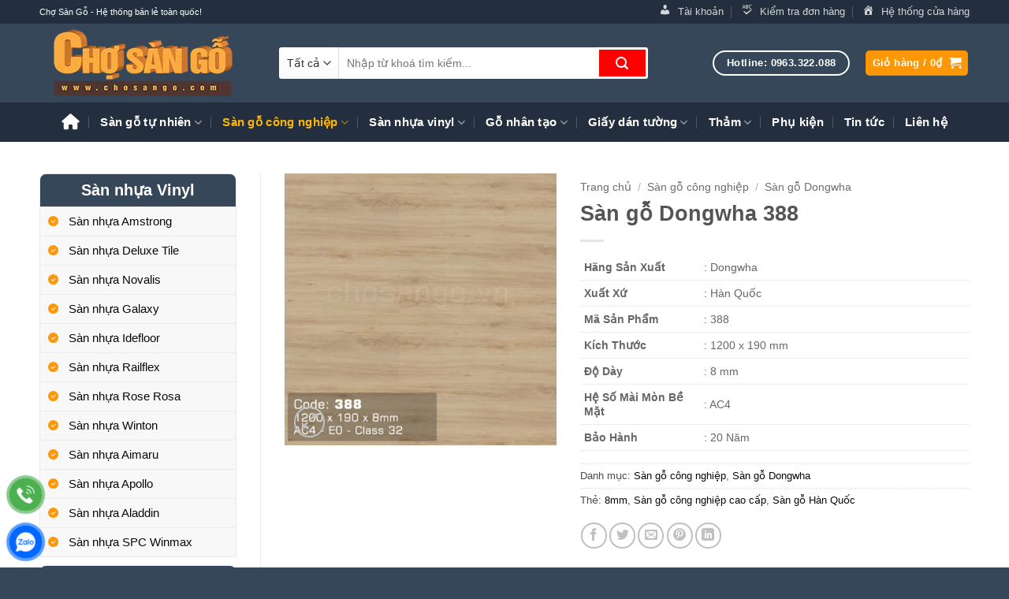

--- FILE ---
content_type: text/html; charset=UTF-8
request_url: https://chosango.vn/sp/san-go-dongwha-388/
body_size: 30521
content:
<!DOCTYPE html>
<html lang="vi" class="loading-site no-js">
<head><meta charset="UTF-8" /><script>if(navigator.userAgent.match(/MSIE|Internet Explorer/i)||navigator.userAgent.match(/Trident\/7\..*?rv:11/i)){var href=document.location.href;if(!href.match(/[?&]nowprocket/)){if(href.indexOf("?")==-1){if(href.indexOf("#")==-1){document.location.href=href+"?nowprocket=1"}else{document.location.href=href.replace("#","?nowprocket=1#")}}else{if(href.indexOf("#")==-1){document.location.href=href+"&nowprocket=1"}else{document.location.href=href.replace("#","&nowprocket=1#")}}}}</script><script>(()=>{class RocketLazyLoadScripts{constructor(){this.v="2.0.4",this.userEvents=["keydown","keyup","mousedown","mouseup","mousemove","mouseover","mouseout","touchmove","touchstart","touchend","touchcancel","wheel","click","dblclick","input"],this.attributeEvents=["onblur","onclick","oncontextmenu","ondblclick","onfocus","onmousedown","onmouseenter","onmouseleave","onmousemove","onmouseout","onmouseover","onmouseup","onmousewheel","onscroll","onsubmit"]}async t(){this.i(),this.o(),/iP(ad|hone)/.test(navigator.userAgent)&&this.h(),this.u(),this.l(this),this.m(),this.k(this),this.p(this),this._(),await Promise.all([this.R(),this.L()]),this.lastBreath=Date.now(),this.S(this),this.P(),this.D(),this.O(),this.M(),await this.C(this.delayedScripts.normal),await this.C(this.delayedScripts.defer),await this.C(this.delayedScripts.async),await this.T(),await this.F(),await this.j(),await this.A(),window.dispatchEvent(new Event("rocket-allScriptsLoaded")),this.everythingLoaded=!0,this.lastTouchEnd&&await new Promise(t=>setTimeout(t,500-Date.now()+this.lastTouchEnd)),this.I(),this.H(),this.U(),this.W()}i(){this.CSPIssue=sessionStorage.getItem("rocketCSPIssue"),document.addEventListener("securitypolicyviolation",t=>{this.CSPIssue||"script-src-elem"!==t.violatedDirective||"data"!==t.blockedURI||(this.CSPIssue=!0,sessionStorage.setItem("rocketCSPIssue",!0))},{isRocket:!0})}o(){window.addEventListener("pageshow",t=>{this.persisted=t.persisted,this.realWindowLoadedFired=!0},{isRocket:!0}),window.addEventListener("pagehide",()=>{this.onFirstUserAction=null},{isRocket:!0})}h(){let t;function e(e){t=e}window.addEventListener("touchstart",e,{isRocket:!0}),window.addEventListener("touchend",function i(o){o.changedTouches[0]&&t.changedTouches[0]&&Math.abs(o.changedTouches[0].pageX-t.changedTouches[0].pageX)<10&&Math.abs(o.changedTouches[0].pageY-t.changedTouches[0].pageY)<10&&o.timeStamp-t.timeStamp<200&&(window.removeEventListener("touchstart",e,{isRocket:!0}),window.removeEventListener("touchend",i,{isRocket:!0}),"INPUT"===o.target.tagName&&"text"===o.target.type||(o.target.dispatchEvent(new TouchEvent("touchend",{target:o.target,bubbles:!0})),o.target.dispatchEvent(new MouseEvent("mouseover",{target:o.target,bubbles:!0})),o.target.dispatchEvent(new PointerEvent("click",{target:o.target,bubbles:!0,cancelable:!0,detail:1,clientX:o.changedTouches[0].clientX,clientY:o.changedTouches[0].clientY})),event.preventDefault()))},{isRocket:!0})}q(t){this.userActionTriggered||("mousemove"!==t.type||this.firstMousemoveIgnored?"keyup"===t.type||"mouseover"===t.type||"mouseout"===t.type||(this.userActionTriggered=!0,this.onFirstUserAction&&this.onFirstUserAction()):this.firstMousemoveIgnored=!0),"click"===t.type&&t.preventDefault(),t.stopPropagation(),t.stopImmediatePropagation(),"touchstart"===this.lastEvent&&"touchend"===t.type&&(this.lastTouchEnd=Date.now()),"click"===t.type&&(this.lastTouchEnd=0),this.lastEvent=t.type,t.composedPath&&t.composedPath()[0].getRootNode()instanceof ShadowRoot&&(t.rocketTarget=t.composedPath()[0]),this.savedUserEvents.push(t)}u(){this.savedUserEvents=[],this.userEventHandler=this.q.bind(this),this.userEvents.forEach(t=>window.addEventListener(t,this.userEventHandler,{passive:!1,isRocket:!0})),document.addEventListener("visibilitychange",this.userEventHandler,{isRocket:!0})}U(){this.userEvents.forEach(t=>window.removeEventListener(t,this.userEventHandler,{passive:!1,isRocket:!0})),document.removeEventListener("visibilitychange",this.userEventHandler,{isRocket:!0}),this.savedUserEvents.forEach(t=>{(t.rocketTarget||t.target).dispatchEvent(new window[t.constructor.name](t.type,t))})}m(){const t="return false",e=Array.from(this.attributeEvents,t=>"data-rocket-"+t),i="["+this.attributeEvents.join("],[")+"]",o="[data-rocket-"+this.attributeEvents.join("],[data-rocket-")+"]",s=(e,i,o)=>{o&&o!==t&&(e.setAttribute("data-rocket-"+i,o),e["rocket"+i]=new Function("event",o),e.setAttribute(i,t))};new MutationObserver(t=>{for(const n of t)"attributes"===n.type&&(n.attributeName.startsWith("data-rocket-")||this.everythingLoaded?n.attributeName.startsWith("data-rocket-")&&this.everythingLoaded&&this.N(n.target,n.attributeName.substring(12)):s(n.target,n.attributeName,n.target.getAttribute(n.attributeName))),"childList"===n.type&&n.addedNodes.forEach(t=>{if(t.nodeType===Node.ELEMENT_NODE)if(this.everythingLoaded)for(const i of[t,...t.querySelectorAll(o)])for(const t of i.getAttributeNames())e.includes(t)&&this.N(i,t.substring(12));else for(const e of[t,...t.querySelectorAll(i)])for(const t of e.getAttributeNames())this.attributeEvents.includes(t)&&s(e,t,e.getAttribute(t))})}).observe(document,{subtree:!0,childList:!0,attributeFilter:[...this.attributeEvents,...e]})}I(){this.attributeEvents.forEach(t=>{document.querySelectorAll("[data-rocket-"+t+"]").forEach(e=>{this.N(e,t)})})}N(t,e){const i=t.getAttribute("data-rocket-"+e);i&&(t.setAttribute(e,i),t.removeAttribute("data-rocket-"+e))}k(t){Object.defineProperty(HTMLElement.prototype,"onclick",{get(){return this.rocketonclick||null},set(e){this.rocketonclick=e,this.setAttribute(t.everythingLoaded?"onclick":"data-rocket-onclick","this.rocketonclick(event)")}})}S(t){function e(e,i){let o=e[i];e[i]=null,Object.defineProperty(e,i,{get:()=>o,set(s){t.everythingLoaded?o=s:e["rocket"+i]=o=s}})}e(document,"onreadystatechange"),e(window,"onload"),e(window,"onpageshow");try{Object.defineProperty(document,"readyState",{get:()=>t.rocketReadyState,set(e){t.rocketReadyState=e},configurable:!0}),document.readyState="loading"}catch(t){console.log("WPRocket DJE readyState conflict, bypassing")}}l(t){this.originalAddEventListener=EventTarget.prototype.addEventListener,this.originalRemoveEventListener=EventTarget.prototype.removeEventListener,this.savedEventListeners=[],EventTarget.prototype.addEventListener=function(e,i,o){o&&o.isRocket||!t.B(e,this)&&!t.userEvents.includes(e)||t.B(e,this)&&!t.userActionTriggered||e.startsWith("rocket-")||t.everythingLoaded?t.originalAddEventListener.call(this,e,i,o):(t.savedEventListeners.push({target:this,remove:!1,type:e,func:i,options:o}),"mouseenter"!==e&&"mouseleave"!==e||t.originalAddEventListener.call(this,e,t.savedUserEvents.push,o))},EventTarget.prototype.removeEventListener=function(e,i,o){o&&o.isRocket||!t.B(e,this)&&!t.userEvents.includes(e)||t.B(e,this)&&!t.userActionTriggered||e.startsWith("rocket-")||t.everythingLoaded?t.originalRemoveEventListener.call(this,e,i,o):t.savedEventListeners.push({target:this,remove:!0,type:e,func:i,options:o})}}J(t,e){this.savedEventListeners=this.savedEventListeners.filter(i=>{let o=i.type,s=i.target||window;return e!==o||t!==s||(this.B(o,s)&&(i.type="rocket-"+o),this.$(i),!1)})}H(){EventTarget.prototype.addEventListener=this.originalAddEventListener,EventTarget.prototype.removeEventListener=this.originalRemoveEventListener,this.savedEventListeners.forEach(t=>this.$(t))}$(t){t.remove?this.originalRemoveEventListener.call(t.target,t.type,t.func,t.options):this.originalAddEventListener.call(t.target,t.type,t.func,t.options)}p(t){let e;function i(e){return t.everythingLoaded?e:e.split(" ").map(t=>"load"===t||t.startsWith("load.")?"rocket-jquery-load":t).join(" ")}function o(o){function s(e){const s=o.fn[e];o.fn[e]=o.fn.init.prototype[e]=function(){return this[0]===window&&t.userActionTriggered&&("string"==typeof arguments[0]||arguments[0]instanceof String?arguments[0]=i(arguments[0]):"object"==typeof arguments[0]&&Object.keys(arguments[0]).forEach(t=>{const e=arguments[0][t];delete arguments[0][t],arguments[0][i(t)]=e})),s.apply(this,arguments),this}}if(o&&o.fn&&!t.allJQueries.includes(o)){const e={DOMContentLoaded:[],"rocket-DOMContentLoaded":[]};for(const t in e)document.addEventListener(t,()=>{e[t].forEach(t=>t())},{isRocket:!0});o.fn.ready=o.fn.init.prototype.ready=function(i){function s(){parseInt(o.fn.jquery)>2?setTimeout(()=>i.bind(document)(o)):i.bind(document)(o)}return"function"==typeof i&&(t.realDomReadyFired?!t.userActionTriggered||t.fauxDomReadyFired?s():e["rocket-DOMContentLoaded"].push(s):e.DOMContentLoaded.push(s)),o([])},s("on"),s("one"),s("off"),t.allJQueries.push(o)}e=o}t.allJQueries=[],o(window.jQuery),Object.defineProperty(window,"jQuery",{get:()=>e,set(t){o(t)}})}P(){const t=new Map;document.write=document.writeln=function(e){const i=document.currentScript,o=document.createRange(),s=i.parentElement;let n=t.get(i);void 0===n&&(n=i.nextSibling,t.set(i,n));const c=document.createDocumentFragment();o.setStart(c,0),c.appendChild(o.createContextualFragment(e)),s.insertBefore(c,n)}}async R(){return new Promise(t=>{this.userActionTriggered?t():this.onFirstUserAction=t})}async L(){return new Promise(t=>{document.addEventListener("DOMContentLoaded",()=>{this.realDomReadyFired=!0,t()},{isRocket:!0})})}async j(){return this.realWindowLoadedFired?Promise.resolve():new Promise(t=>{window.addEventListener("load",t,{isRocket:!0})})}M(){this.pendingScripts=[];this.scriptsMutationObserver=new MutationObserver(t=>{for(const e of t)e.addedNodes.forEach(t=>{"SCRIPT"!==t.tagName||t.noModule||t.isWPRocket||this.pendingScripts.push({script:t,promise:new Promise(e=>{const i=()=>{const i=this.pendingScripts.findIndex(e=>e.script===t);i>=0&&this.pendingScripts.splice(i,1),e()};t.addEventListener("load",i,{isRocket:!0}),t.addEventListener("error",i,{isRocket:!0}),setTimeout(i,1e3)})})})}),this.scriptsMutationObserver.observe(document,{childList:!0,subtree:!0})}async F(){await this.X(),this.pendingScripts.length?(await this.pendingScripts[0].promise,await this.F()):this.scriptsMutationObserver.disconnect()}D(){this.delayedScripts={normal:[],async:[],defer:[]},document.querySelectorAll("script[type$=rocketlazyloadscript]").forEach(t=>{t.hasAttribute("data-rocket-src")?t.hasAttribute("async")&&!1!==t.async?this.delayedScripts.async.push(t):t.hasAttribute("defer")&&!1!==t.defer||"module"===t.getAttribute("data-rocket-type")?this.delayedScripts.defer.push(t):this.delayedScripts.normal.push(t):this.delayedScripts.normal.push(t)})}async _(){await this.L();let t=[];document.querySelectorAll("script[type$=rocketlazyloadscript][data-rocket-src]").forEach(e=>{let i=e.getAttribute("data-rocket-src");if(i&&!i.startsWith("data:")){i.startsWith("//")&&(i=location.protocol+i);try{const o=new URL(i).origin;o!==location.origin&&t.push({src:o,crossOrigin:e.crossOrigin||"module"===e.getAttribute("data-rocket-type")})}catch(t){}}}),t=[...new Map(t.map(t=>[JSON.stringify(t),t])).values()],this.Y(t,"preconnect")}async G(t){if(await this.K(),!0!==t.noModule||!("noModule"in HTMLScriptElement.prototype))return new Promise(e=>{let i;function o(){(i||t).setAttribute("data-rocket-status","executed"),e()}try{if(navigator.userAgent.includes("Firefox/")||""===navigator.vendor||this.CSPIssue)i=document.createElement("script"),[...t.attributes].forEach(t=>{let e=t.nodeName;"type"!==e&&("data-rocket-type"===e&&(e="type"),"data-rocket-src"===e&&(e="src"),i.setAttribute(e,t.nodeValue))}),t.text&&(i.text=t.text),t.nonce&&(i.nonce=t.nonce),i.hasAttribute("src")?(i.addEventListener("load",o,{isRocket:!0}),i.addEventListener("error",()=>{i.setAttribute("data-rocket-status","failed-network"),e()},{isRocket:!0}),setTimeout(()=>{i.isConnected||e()},1)):(i.text=t.text,o()),i.isWPRocket=!0,t.parentNode.replaceChild(i,t);else{const i=t.getAttribute("data-rocket-type"),s=t.getAttribute("data-rocket-src");i?(t.type=i,t.removeAttribute("data-rocket-type")):t.removeAttribute("type"),t.addEventListener("load",o,{isRocket:!0}),t.addEventListener("error",i=>{this.CSPIssue&&i.target.src.startsWith("data:")?(console.log("WPRocket: CSP fallback activated"),t.removeAttribute("src"),this.G(t).then(e)):(t.setAttribute("data-rocket-status","failed-network"),e())},{isRocket:!0}),s?(t.fetchPriority="high",t.removeAttribute("data-rocket-src"),t.src=s):t.src="data:text/javascript;base64,"+window.btoa(unescape(encodeURIComponent(t.text)))}}catch(i){t.setAttribute("data-rocket-status","failed-transform"),e()}});t.setAttribute("data-rocket-status","skipped")}async C(t){const e=t.shift();return e?(e.isConnected&&await this.G(e),this.C(t)):Promise.resolve()}O(){this.Y([...this.delayedScripts.normal,...this.delayedScripts.defer,...this.delayedScripts.async],"preload")}Y(t,e){this.trash=this.trash||[];let i=!0;var o=document.createDocumentFragment();t.forEach(t=>{const s=t.getAttribute&&t.getAttribute("data-rocket-src")||t.src;if(s&&!s.startsWith("data:")){const n=document.createElement("link");n.href=s,n.rel=e,"preconnect"!==e&&(n.as="script",n.fetchPriority=i?"high":"low"),t.getAttribute&&"module"===t.getAttribute("data-rocket-type")&&(n.crossOrigin=!0),t.crossOrigin&&(n.crossOrigin=t.crossOrigin),t.integrity&&(n.integrity=t.integrity),t.nonce&&(n.nonce=t.nonce),o.appendChild(n),this.trash.push(n),i=!1}}),document.head.appendChild(o)}W(){this.trash.forEach(t=>t.remove())}async T(){try{document.readyState="interactive"}catch(t){}this.fauxDomReadyFired=!0;try{await this.K(),this.J(document,"readystatechange"),document.dispatchEvent(new Event("rocket-readystatechange")),await this.K(),document.rocketonreadystatechange&&document.rocketonreadystatechange(),await this.K(),this.J(document,"DOMContentLoaded"),document.dispatchEvent(new Event("rocket-DOMContentLoaded")),await this.K(),this.J(window,"DOMContentLoaded"),window.dispatchEvent(new Event("rocket-DOMContentLoaded"))}catch(t){console.error(t)}}async A(){try{document.readyState="complete"}catch(t){}try{await this.K(),this.J(document,"readystatechange"),document.dispatchEvent(new Event("rocket-readystatechange")),await this.K(),document.rocketonreadystatechange&&document.rocketonreadystatechange(),await this.K(),this.J(window,"load"),window.dispatchEvent(new Event("rocket-load")),await this.K(),window.rocketonload&&window.rocketonload(),await this.K(),this.allJQueries.forEach(t=>t(window).trigger("rocket-jquery-load")),await this.K(),this.J(window,"pageshow");const t=new Event("rocket-pageshow");t.persisted=this.persisted,window.dispatchEvent(t),await this.K(),window.rocketonpageshow&&window.rocketonpageshow({persisted:this.persisted})}catch(t){console.error(t)}}async K(){Date.now()-this.lastBreath>45&&(await this.X(),this.lastBreath=Date.now())}async X(){return document.hidden?new Promise(t=>setTimeout(t)):new Promise(t=>requestAnimationFrame(t))}B(t,e){return e===document&&"readystatechange"===t||(e===document&&"DOMContentLoaded"===t||(e===window&&"DOMContentLoaded"===t||(e===window&&"load"===t||e===window&&"pageshow"===t)))}static run(){(new RocketLazyLoadScripts).t()}}RocketLazyLoadScripts.run()})();</script>
	
	<link rel="profile" href="http://gmpg.org/xfn/11" />
	<link rel="pingback" href="" />

	<script type="rocketlazyloadscript">(function(html){html.className = html.className.replace(/\bno-js\b/,'js')})(document.documentElement);</script>
<meta name='robots' content='index, follow, max-image-preview:large, max-snippet:-1, max-video-preview:-1' />
	<style>img:is([sizes="auto" i], [sizes^="auto," i]) { contain-intrinsic-size: 3000px 1500px }</style>
	<meta name="viewport" content="width=device-width, initial-scale=1" />
	<!-- This site is optimized with the Yoast SEO plugin v26.3 - https://yoast.com/wordpress/plugins/seo/ -->
	<title>Sàn gỗ Dongwha 388 cao cấp chống chịu nước - Sàn gỗ Hàn Quốc</title>
	<link rel="canonical" href="https://chosango.vn/sp/san-go-dongwha-388/" />
	<meta property="og:locale" content="vi_VN" />
	<meta property="og:type" content="article" />
	<meta property="og:title" content="Sàn gỗ Dongwha 388 cao cấp chống chịu nước - Sàn gỗ Hàn Quốc" />
	<meta property="og:description" content="Sàn gỗ Dongwha 388 là mẫu sàn gỗ công nghiệp cao cấp được nhập khẩu trực tiếp từ Hàn Quốc. Màu sắc và vân gỗ đẹp tự nhiên, tinh tế làm tăng thêm sự sang trọng cho căn phòng. Bề mặt sàn được phủ một lớp Nano Sliver có tác dụng chống bám bẩn. Đồng thời..." />
	<meta property="og:url" content="https://chosango.vn/sp/san-go-dongwha-388/" />
	<meta property="og:site_name" content="Chợ sàn gỗ" />
	<meta property="article:modified_time" content="2019-04-16T07:56:49+00:00" />
	<meta property="og:image" content="https://chosango.vn/wp-content/uploads/2019/04/san-go-8mm-dongwha-388.jpg" />
	<meta property="og:image:width" content="1366" />
	<meta property="og:image:height" content="1366" />
	<meta property="og:image:type" content="image/jpeg" />
	<meta name="twitter:card" content="summary_large_image" />
	<meta name="twitter:label1" content="Ước tính thời gian đọc" />
	<meta name="twitter:data1" content="2 phút" />
	<script type="application/ld+json" class="yoast-schema-graph">{"@context":"https://schema.org","@graph":[{"@type":"WebPage","@id":"https://chosango.vn/sp/san-go-dongwha-388/","url":"https://chosango.vn/sp/san-go-dongwha-388/","name":"Sàn gỗ Dongwha 388 cao cấp chống chịu nước - Sàn gỗ Hàn Quốc","isPartOf":{"@id":"https://chosango.vn/#website"},"primaryImageOfPage":{"@id":"https://chosango.vn/sp/san-go-dongwha-388/#primaryimage"},"image":{"@id":"https://chosango.vn/sp/san-go-dongwha-388/#primaryimage"},"thumbnailUrl":"https://chosango.vn/wp-content/uploads/2019/04/san-go-8mm-dongwha-388.jpg","datePublished":"2019-04-05T04:43:34+00:00","dateModified":"2019-04-16T07:56:49+00:00","breadcrumb":{"@id":"https://chosango.vn/sp/san-go-dongwha-388/#breadcrumb"},"inLanguage":"vi","potentialAction":[{"@type":"ReadAction","target":["https://chosango.vn/sp/san-go-dongwha-388/"]}]},{"@type":"ImageObject","inLanguage":"vi","@id":"https://chosango.vn/sp/san-go-dongwha-388/#primaryimage","url":"https://chosango.vn/wp-content/uploads/2019/04/san-go-8mm-dongwha-388.jpg","contentUrl":"https://chosango.vn/wp-content/uploads/2019/04/san-go-8mm-dongwha-388.jpg","width":1366,"height":1366,"caption":"Sàn gỗ công nghiệp Hàn Quốc Dongwha 388 dày 8mm"},{"@type":"BreadcrumbList","@id":"https://chosango.vn/sp/san-go-dongwha-388/#breadcrumb","itemListElement":[{"@type":"ListItem","position":1,"name":"Trang chủ","item":"https://chosango.vn/"},{"@type":"ListItem","position":2,"name":"Sản phẩm","item":"https://chosango.vn/san-pham/"},{"@type":"ListItem","position":3,"name":"Sàn gỗ Dongwha 388"}]},{"@type":"WebSite","@id":"https://chosango.vn/#website","url":"https://chosango.vn/","name":"Chợ sàn gỗ","description":"Chợ sàn toàn quốc","potentialAction":[{"@type":"SearchAction","target":{"@type":"EntryPoint","urlTemplate":"https://chosango.vn/?s={search_term_string}"},"query-input":{"@type":"PropertyValueSpecification","valueRequired":true,"valueName":"search_term_string"}}],"inLanguage":"vi"}]}</script>
	<!-- / Yoast SEO plugin. -->


<link rel='prefetch' href='https://chosango.vn/wp-content/themes/flatsome/assets/js/flatsome.js?ver=e2eddd6c228105dac048' />
<link rel='prefetch' href='https://chosango.vn/wp-content/themes/flatsome/assets/js/chunk.slider.js?ver=3.20.3' />
<link rel='prefetch' href='https://chosango.vn/wp-content/themes/flatsome/assets/js/chunk.popups.js?ver=3.20.3' />
<link rel='prefetch' href='https://chosango.vn/wp-content/themes/flatsome/assets/js/chunk.tooltips.js?ver=3.20.3' />
<link rel='prefetch' href='https://chosango.vn/wp-content/themes/flatsome/assets/js/woocommerce.js?ver=1c9be63d628ff7c3ff4c' />
<link rel="alternate" type="application/rss+xml" title="Dòng thông tin Chợ sàn gỗ &raquo;" href="https://chosango.vn/feed/" />
<link rel="alternate" type="application/rss+xml" title="Chợ sàn gỗ &raquo; Dòng bình luận" href="https://chosango.vn/comments/feed/" />
<link data-minify="1" rel='stylesheet' id='dashicons-css' href='https://chosango.vn/wp-content/cache/min/1/wp-includes/css/dashicons.min.css?ver=1762953173' type='text/css' media='all' />
<link data-minify="1" rel='stylesheet' id='elusive-css' href='https://chosango.vn/wp-content/cache/min/1/wp-content/plugins/menu-icons/vendor/codeinwp/icon-picker/css/types/elusive.min.css?ver=1762953173' type='text/css' media='all' />
<link data-minify="1" rel='stylesheet' id='menu-icon-font-awesome-css' href='https://chosango.vn/wp-content/cache/min/1/wp-content/plugins/menu-icons/css/fontawesome/css/all.min.css?ver=1762953173' type='text/css' media='all' />
<link data-minify="1" rel='stylesheet' id='foundation-icons-css' href='https://chosango.vn/wp-content/cache/min/1/wp-content/plugins/menu-icons/vendor/codeinwp/icon-picker/css/types/foundation-icons.min.css?ver=1762953173' type='text/css' media='all' />
<link data-minify="1" rel='stylesheet' id='genericons-css' href='https://chosango.vn/wp-content/cache/min/1/wp-content/plugins/menu-icons/vendor/codeinwp/icon-picker/css/types/genericons.min.css?ver=1762953173' type='text/css' media='all' />
<link rel='stylesheet' id='menu-icons-extra-css' href='https://chosango.vn/wp-content/plugins/menu-icons/css/extra.min.css' type='text/css' media='all' />
<link data-minify="1" rel='stylesheet' id='lockcop-css' href='https://chosango.vn/wp-content/cache/min/1/wp-content/plugins/foxtool/link/lockcop.css?ver=1762953173' type='text/css' media='all' />
<link data-minify="1" rel='stylesheet' id='chat-css-css' href='https://chosango.vn/wp-content/cache/min/1/wp-content/plugins/foxtool/link/chat/foxchat.css?ver=1762953173' type='text/css' media='all' />
<link rel='stylesheet' id='photoswipe-css' href='https://chosango.vn/wp-content/plugins/woocommerce/assets/css/photoswipe/photoswipe.min.css' type='text/css' media='all' />
<link rel='stylesheet' id='photoswipe-default-skin-css' href='https://chosango.vn/wp-content/plugins/woocommerce/assets/css/photoswipe/default-skin/default-skin.min.css' type='text/css' media='all' />
<style id='woocommerce-inline-inline-css' type='text/css'>
.woocommerce form .form-row .required { visibility: visible; }
</style>
<link data-minify="1" rel='stylesheet' id='brands-styles-css' href='https://chosango.vn/wp-content/cache/min/1/wp-content/plugins/woocommerce/assets/css/brands.css?ver=1762953173' type='text/css' media='all' />
<link data-minify="1" rel='stylesheet' id='wph_maincss-css' href='https://chosango.vn/wp-content/cache/min/1/wp-content/themes/flatsome-child/assets/css/main.css?ver=1762953173' type='text/css' media='all' />
<link data-minify="1" rel='stylesheet' id='flatsome-main-css' href='https://chosango.vn/wp-content/cache/min/1/wp-content/themes/flatsome/assets/css/flatsome.css?ver=1762953173' type='text/css' media='all' />
<style id='flatsome-main-inline-css' type='text/css'>
@font-face {
				font-family: "fl-icons";
				font-display: block;
				src: url(https://chosango.vn/wp-content/themes/flatsome/assets/css/icons/fl-icons.eot?v=3.20.3);
				src:
					url(https://chosango.vn/wp-content/themes/flatsome/assets/css/icons/fl-icons.eot#iefix?v=3.20.3) format("embedded-opentype"),
					url(https://chosango.vn/wp-content/themes/flatsome/assets/css/icons/fl-icons.woff2?v=3.20.3) format("woff2"),
					url(https://chosango.vn/wp-content/themes/flatsome/assets/css/icons/fl-icons.ttf?v=3.20.3) format("truetype"),
					url(https://chosango.vn/wp-content/themes/flatsome/assets/css/icons/fl-icons.woff?v=3.20.3) format("woff"),
					url(https://chosango.vn/wp-content/themes/flatsome/assets/css/icons/fl-icons.svg?v=3.20.3#fl-icons) format("svg");
			}
</style>
<link data-minify="1" rel='stylesheet' id='shop-giatuan-css' href='https://chosango.vn/wp-content/cache/min/1/wp-content/themes/flatsome-child/shop-wptangtoc.css?ver=1762953190' type='text/css' media='all' />
<script type="text/javascript" defer='defer' src="https://chosango.vn/wp-content/plugins/foxtool/link/smooth-scroll.min.js" id="smooth-scroll-js"></script>
<script data-minify="1" type="text/javascript" defer='defer' src="https://chosango.vn/wp-content/cache/min/1/wp-content/plugins/foxtool/link/lockcop.js?ver=1762953173" id="lockcop-js"></script>
<script type="text/javascript" src="https://chosango.vn/wp-includes/js/jquery/jquery.min.js" id="jquery-core-js" data-rocket-defer defer></script>
<script data-minify="1" type="text/javascript" defer='defer' src="https://chosango.vn/wp-content/cache/min/1/wp-content/plugins/foxtool/link/index.js?ver=1762953173" id="index-ft-js"></script>
<script type="text/javascript" defer='defer' src="https://chosango.vn/wp-content/plugins/woocommerce/assets/js/jquery-blockui/jquery.blockUI.min.js" id="wc-jquery-blockui-js" data-wp-strategy="defer"></script>
<script type="text/javascript" id="wc-add-to-cart-js-extra">
/* <![CDATA[ */
var wc_add_to_cart_params = {"ajax_url":"\/wp-admin\/admin-ajax.php","wc_ajax_url":"\/?wc-ajax=%%endpoint%%","i18n_view_cart":"Xem gi\u1ecf h\u00e0ng","cart_url":"https:\/\/chosango.vn\/gio-hang\/","is_cart":"","cart_redirect_after_add":"no"};
/* ]]> */
</script>
<script type="text/javascript" defer='defer' src="https://chosango.vn/wp-content/plugins/woocommerce/assets/js/frontend/add-to-cart.min.js" id="wc-add-to-cart-js" defer="defer" data-wp-strategy="defer"></script>
<script type="text/javascript" defer='defer' src="https://chosango.vn/wp-content/plugins/woocommerce/assets/js/photoswipe/photoswipe.min.js" id="wc-photoswipe-js" defer="defer" data-wp-strategy="defer"></script>
<script type="text/javascript" defer='defer' src="https://chosango.vn/wp-content/plugins/woocommerce/assets/js/photoswipe/photoswipe-ui-default.min.js" id="wc-photoswipe-ui-default-js" defer="defer" data-wp-strategy="defer"></script>
<script type="text/javascript" id="wc-single-product-js-extra">
/* <![CDATA[ */
var wc_single_product_params = {"i18n_required_rating_text":"Vui l\u00f2ng ch\u1ecdn m\u1ed9t m\u1ee9c \u0111\u00e1nh gi\u00e1","i18n_rating_options":["1 tr\u00ean 5 sao","2 tr\u00ean 5 sao","3 tr\u00ean 5 sao","4 tr\u00ean 5 sao","5 tr\u00ean 5 sao"],"i18n_product_gallery_trigger_text":"Xem th\u01b0 vi\u1ec7n \u1ea3nh to\u00e0n m\u00e0n h\u00ecnh","review_rating_required":"yes","flexslider":{"rtl":false,"animation":"slide","smoothHeight":true,"directionNav":false,"controlNav":"thumbnails","slideshow":false,"animationSpeed":500,"animationLoop":false,"allowOneSlide":false},"zoom_enabled":"","zoom_options":[],"photoswipe_enabled":"1","photoswipe_options":{"shareEl":false,"closeOnScroll":false,"history":false,"hideAnimationDuration":0,"showAnimationDuration":0},"flexslider_enabled":""};
/* ]]> */
</script>
<script type="text/javascript" defer='defer' src="https://chosango.vn/wp-content/plugins/woocommerce/assets/js/frontend/single-product.min.js" id="wc-single-product-js" defer="defer" data-wp-strategy="defer"></script>
<script type="text/javascript" defer='defer' src="https://chosango.vn/wp-content/plugins/woocommerce/assets/js/js-cookie/js.cookie.min.js" id="wc-js-cookie-js" data-wp-strategy="defer"></script>
<style>.woocommerce-product-gallery{ opacity: 1 !important; }</style><meta name="google-site-verification" content="eWov5yq5T_MLXi3zFPq7-1Ulp9pUCtT8AL5Y_g_pt9E" />
<!-- Global site tag (gtag.js) - Google Analytics -->
<script async src="https://www.googletagmanager.com/gtag/js?id=UA-141511043-1"></script>
<script>
  window.dataLayer = window.dataLayer || [];
  function gtag(){dataLayer.push(arguments);}
  gtag('js', new Date());

  gtag('config', 'UA-141511043-1');
</script>
	<noscript><style>.woocommerce-product-gallery{ opacity: 1 !important; }</style></noscript>
	<link rel="icon" href="https://chosango.vn/wp-content/uploads/2023/11/cropped-favicon-32x32.png.webp" sizes="32x32" />
<link rel="icon" href="https://chosango.vn/wp-content/uploads/2023/11/cropped-favicon-192x192.png.webp" sizes="192x192" />
<link rel="apple-touch-icon" href="https://chosango.vn/wp-content/uploads/2023/11/cropped-favicon-180x180.png.webp" />
<meta name="msapplication-TileImage" content="https://chosango.vn/wp-content/uploads/2023/11/cropped-favicon-270x270.png" />
<style id="custom-css" type="text/css">:root {--primary-color: #131a22;--fs-color-primary: #131a22;--fs-color-secondary: #232f3e;--fs-color-success: #627D47;--fs-color-alert: #131a22;--fs-color-base: #4a4a4a;--fs-experimental-link-color: #0a0a0a;--fs-experimental-link-color-hover: #fa0404;}.tooltipster-base {--tooltip-color: #fff;--tooltip-bg-color: #000;}.off-canvas-right .mfp-content, .off-canvas-left .mfp-content {--drawer-width: 300px;}.off-canvas .mfp-content.off-canvas-cart {--drawer-width: 360px;}.container-width, .full-width .ubermenu-nav, .container, .row{max-width: 1210px}.row.row-collapse{max-width: 1180px}.row.row-small{max-width: 1202.5px}.row.row-large{max-width: 1240px}body.framed, body.framed header, body.framed .header-wrapper, body.boxed, body.boxed header, body.boxed .header-wrapper, body.boxed .is-sticky-section{ max-width: 1240pxpx}.header-main{height: 100px}#logo img{max-height: 100px}#logo{width:274px;}.header-bottom{min-height: 33px}.header-top{min-height: 30px}.transparent .header-main{height: 265px}.transparent #logo img{max-height: 265px}.has-transparent + .page-title:first-of-type,.has-transparent + #main > .page-title,.has-transparent + #main > div > .page-title,.has-transparent + #main .page-header-wrapper:first-of-type .page-title{padding-top: 345px;}.header.show-on-scroll,.stuck .header-main{height:70px!important}.stuck #logo img{max-height: 70px!important}.search-form{ width: 85%;}.header-bg-color {background-color: #37475a}.header-bottom {background-color: #232f3e}.header-main .nav > li > a{line-height: 16px }.stuck .header-main .nav > li > a{line-height: 50px }.header-bottom-nav > li > a{line-height: 30px }@media (max-width: 549px) {.header-main{height: 70px}#logo img{max-height: 70px}}.nav-dropdown-has-arrow.nav-dropdown-has-border li.has-dropdown:before{border-bottom-color: #FFFFFF;}.nav .nav-dropdown{border-color: #FFFFFF }.nav-dropdown{font-size:100%}.nav-dropdown-has-arrow li.has-dropdown:after{border-bottom-color: #FFFFFF;}.nav .nav-dropdown{background-color: #FFFFFF}.header-top{background-color:#232f3e!important;}.breadcrumbs{text-transform: none;}button,.button{text-transform: none;}.nav > li > a, .links > li > a{text-transform: none;}.header:not(.transparent) .header-bottom-nav.nav > li > a{color: #ffffff;}.header:not(.transparent) .header-bottom-nav.nav > li > a:hover,.header:not(.transparent) .header-bottom-nav.nav > li.active > a,.header:not(.transparent) .header-bottom-nav.nav > li.current > a,.header:not(.transparent) .header-bottom-nav.nav > li > a.active,.header:not(.transparent) .header-bottom-nav.nav > li > a.current{color: #fdb706;}.header-bottom-nav.nav-line-bottom > li > a:before,.header-bottom-nav.nav-line-grow > li > a:before,.header-bottom-nav.nav-line > li > a:before,.header-bottom-nav.nav-box > li > a:hover,.header-bottom-nav.nav-box > li.active > a,.header-bottom-nav.nav-pills > li > a:hover,.header-bottom-nav.nav-pills > li.active > a{color:#FFF!important;background-color: #fdb706;}.current .breadcrumb-step, [data-icon-label]:after, .button#place_order,.button.checkout,.checkout-button,.single_add_to_cart_button.button, .sticky-add-to-cart-select-options-button{background-color: #fa0404!important }.has-equal-box-heights .box-image {padding-top: 100%;}.badge-inner.on-sale{background-color: #fa0404}.star-rating span:before,.star-rating:before, .woocommerce-page .star-rating:before, .stars a:hover:after, .stars a.active:after{color: #fa0404}.shop-page-title.featured-title .title-bg{ background-image: url(https://chosango.vn/wp-content/uploads/2019/04/san-go-8mm-dongwha-388.jpg)!important;}@media screen and (min-width: 550px){.products .box-vertical .box-image{min-width: 247px!important;width: 247px!important;}}.footer-1{background-color: #37475a}.footer-2{background-color: #232f3e}.absolute-footer, html{background-color: #37475a}button[name='update_cart'] { display: none; }.nav-vertical-fly-out > li + li {border-top-width: 1px; border-top-style: solid;}/* Custom CSS */th:first-child, td:first-child {width: 150px;font-weight: 600;padding-left: 5px;}#block_widget-2 { border: none;}.widget li {list-style: square;}h2.widgettitle, .widget-title{margin-bottom: 0;font-size: 20px;background: #37475a;padding: 10px 15px;color: white;text-align: center;border-top-left-radius: 7px;border-top-right-radius: 7px;}#menu-san-go-cong-nghiep li a {font-size: 15px;display: block;width: 100%;list-style: none;padding-left: 36px;background: url(/img/icon.webp);background-repeat: no-repeat;background-size: 13px;background-position-y: 11px;background-position-x: 10px;margin-left: 0;}#menu-san-go-tu-nhien li a {font-size: 15px;display: block;width: 100%;list-style: none;padding-left: 36px;background: url(/img/icon.webp);background-repeat: no-repeat;background-size: 13px;background-position-y: 11px;background-position-x: 10px;margin-left: 0;}#menu-san-nhua-vinyl li a {font-size: 15px;display: block;width: 100%;list-style: none;padding-left: 36px;background: url(/img/icon.webp);background-repeat: no-repeat;background-size: 13px;background-position-y: 11px;background-position-x: 10px;margin-left: 0;}#menu-san-go-cong-nghiep li a:hover {background-color: white;}#menu-san-go-tu-nhien li a:hover {background-color: white;}#menu-san-nhua-vinyl li a:hover {background-color: white;}#menu-san-go-cong-nghiep, #menu-san-go-tu-nhien, #menu-san-nhua-vinyl {background: #f8f8f8;}.widget {margin-bottom: 10px!important;margin-left: 0!important;border: 1px solid #eaeaea;border-top-left-radius: 10px;border-top-right-radius: 10px;padding: 10px;}.widget_nav_menu {padding: 0!important;}/*danh muc sp sidebar*/span.widget-title {display: block;padding-bottom: 10px;border-bottom: 1px solid #eaeaea;font-size: 20px;text-transform: none;letter-spacing: 0;font-weight: 700;font-family: "barlow",sans-serif;}.widget .is-divider {display: none;}/*product home*/.danh-muc-sp .col-inner{border-radius: 3px;BORDER: 1PX SOLID #e6e6e6;background: white;}.cot1{ BORDER: 1PX SOLID #e6e6e6;}.product-small{background: white;border-radius: 3px;border: 1px solid #e6e6e6;}/*.product-small:hover {border: 1px solid #c50400;}*/.category-page-row .product-small{border: none;}.row-small>.col{border: none;}.category-page-row .product-small .product-small {border: 1px solid #eaeaea;}/*.category-page-row .product-small .product-small:hover {border: 1px solid #fadd00;}*/.widget li {list-style: square;}/*end*/ .page-subheading {text-align: center;display: inline-block;margin: 0 auto;width: 100%;font-size: 24px;padding: 0 0 15px;position: relative;color: #318a00;font-weight: 700;}.button.primary:not(.is-outline){background-color: #fe9705;}.menu-thong-tin-container{font-size: 90%;}.header:not(.transparent) .header-bottom-nav.nav > li > a {font-size: 95%;}/*form search*/.searchform-wrapper .searchform .button.icon {height: 40px;width: 65px;border: 3px solid #fff;border-top-right-radius: 3px;border-bottom-right-radius: 3px;background: #ff0000;/* background: linear-gradient(to right, #d3ac50, #f7f09d, #d3ac50);*/}.searchform .button.icon i {color: #ffffff;}.searchform-wrapper input[type=search] {height: 40px;border: 0;font-size: 13.5px;}.searchform-wrapper .search_categories {font-size: 13.5px;height: 40px;border: 0;border-top-left-radius: 3px;border-bottom-left-radius: 3px;border-right: 1px solid #f3e995;}.label-new.menu-item > a:after{content:"Mới";}.label-hot.menu-item > a:after{content:"Nổi bật";}.label-sale.menu-item > a:after{content:"Giảm giá";}.label-popular.menu-item > a:after{content:"Phổ biến";}</style><style id="kirki-inline-styles"></style><meta name="generator" content="WP Rocket 3.20.1.1" data-wpr-features="wpr_delay_js wpr_defer_js wpr_minify_js wpr_cache_webp wpr_minify_css wpr_host_fonts_locally wpr_desktop" /></head>

<body class="wp-singular product-template-default single single-product postid-2660 wp-theme-flatsome wp-child-theme-flatsome-child theme-flatsome woocommerce woocommerce-page woocommerce-no-js lightbox nav-dropdown-has-arrow nav-dropdown-has-shadow nav-dropdown-has-border">


<a class="skip-link screen-reader-text" href="#main">Bỏ qua nội dung</a>

<div data-rocket-location-hash="99bb46786fd5bd31bcd7bdc067ad247a" id="wrapper">

	
	<header data-rocket-location-hash="8cd2ef760cf5956582d03e973259bc0e" id="header" class="header has-sticky sticky-jump">
		<div data-rocket-location-hash="d53b06ca13945ed03e70ba4a94347bcf" class="header-wrapper">
			<div id="top-bar" class="header-top hide-for-sticky nav-dark">
    <div class="flex-row container">
      <div class="flex-col hide-for-medium flex-left">
          <ul class="nav nav-left medium-nav-center nav-small  nav-divided">
              <li class="html custom html_topbar_left"><span style="font-size:8pt; color:#fff">Chợ Sàn Gỗ - Hệ thống bán lẻ toàn quốc!</span></li>          </ul>
      </div>

      <div class="flex-col hide-for-medium flex-center">
          <ul class="nav nav-center nav-small  nav-divided">
                        </ul>
      </div>

      <div class="flex-col hide-for-medium flex-right">
         <ul class="nav top-bar-nav nav-right nav-small  nav-divided">
              <li id="menu-item-334" class="menu-item menu-item-type-post_type menu-item-object-page menu-item-334 menu-item-design-default"><a href="https://chosango.vn/tai-khoan/" class="nav-top-link"><i class="_mi _before dashicons dashicons-admin-users" aria-hidden="true"></i><span>Tài khoản</span></a></li>
<li id="menu-item-330" class="menu-item menu-item-type-post_type menu-item-object-page menu-item-330 menu-item-design-default"><a href="https://chosango.vn/kiem-tra-don-hang/" class="nav-top-link"><i class="_mi _before dashicons dashicons-editor-spellcheck" aria-hidden="true"></i><span>Kiểm tra đơn hàng</span></a></li>
<li id="menu-item-329" class="menu-item menu-item-type-post_type menu-item-object-page menu-item-329 menu-item-design-default"><a href="https://chosango.vn/he-thong-cua-hang/" class="nav-top-link"><i class="_mi _before dashicons dashicons-admin-home" aria-hidden="true"></i><span>Hệ thống cửa hàng</span></a></li>
          </ul>
      </div>

            <div class="flex-col show-for-medium flex-grow">
          <ul class="nav nav-center nav-small mobile-nav  nav-divided">
              <li class="html custom html_topbar_left"><span style="font-size:8pt; color:#fff">Chợ Sàn Gỗ - Hệ thống bán lẻ toàn quốc!</span></li>          </ul>
      </div>
      
    </div>
</div>
<div id="masthead" class="header-main hide-for-sticky nav-dark">
      <div class="header-inner flex-row container logo-left medium-logo-center" role="navigation">

          <!-- Logo -->
          <div id="logo" class="flex-col logo">
            
<!-- Header logo -->
<a href="https://chosango.vn/" title="Chợ sàn gỗ - Chợ sàn toàn quốc" rel="home">
		<img width="260" height="100" src="https://chosango.vn/wp-content/uploads/2018/09/Logo-chosango.png.webp" class="header_logo header-logo" alt="Chợ sàn gỗ"/><img  width="260" height="100" src="https://chosango.vn/wp-content/uploads/2018/09/Logo-chosango.png.webp" class="header-logo-dark" alt="Chợ sàn gỗ"/></a>
          </div>

          <!-- Mobile Left Elements -->
          <div class="flex-col show-for-medium flex-left">
            <ul class="mobile-nav nav nav-left ">
              <li class="nav-icon has-icon">
			<a href="#" class="is-small" data-open="#main-menu" data-pos="left" data-bg="main-menu-overlay" role="button" aria-label="Menu" aria-controls="main-menu" aria-expanded="false" aria-haspopup="dialog" data-flatsome-role-button>
			<i class="icon-menu" aria-hidden="true"></i>			<span class="menu-title uppercase hide-for-small">Menu</span>		</a>
	</li>
            </ul>
          </div>

          <!-- Left Elements -->
          <div class="flex-col hide-for-medium flex-left
            flex-grow">
            <ul class="header-nav header-nav-main nav nav-left  nav-size-large nav-spacing-medium nav-uppercase" >
              <li class="header-search-form search-form html relative has-icon">
	<div class="header-search-form-wrapper">
		<div class="searchform-wrapper ux-search-box relative is-normal"><form role="search" method="get" class="searchform" action="https://chosango.vn/">
	<div class="flex-row relative">
					<div class="flex-col search-form-categories">
				<select class="search_categories resize-select mb-0" name="product_cat"><option value="" selected='selected'>Tất cả</option><option value="giay-dan-tuong">Giấy dán tường</option><option value="go-nhan-tao">Gỗ nhân tạo</option><option value="phu-kien">Phụ kiện</option><option value="san-go-cong-nghiep">Sàn gỗ công nghiệp</option><option value="san-go-engineer">Sàn gỗ engineer</option><option value="san-go-tu-nhien">Sàn gỗ tự nhiên</option><option value="san-nhua-vinyl">Sàn nhựa vinyl</option><option value="tham-trai-san">Thảm</option></select>			</div>
						<div class="flex-col flex-grow">
			<label class="screen-reader-text" for="woocommerce-product-search-field-0">Tìm kiếm:</label>
			<input type="search" id="woocommerce-product-search-field-0" class="search-field mb-0" placeholder="Nhập từ khoá tìm kiếm..." value="" name="s" />
			<input type="hidden" name="post_type" value="product" />
					</div>
		<div class="flex-col">
			<button type="submit" value="Tìm kiếm" class="ux-search-submit submit-button secondary button  icon mb-0" aria-label="Gửi">
				<i class="icon-search" aria-hidden="true"></i>			</button>
		</div>
	</div>
	<div class="live-search-results text-left z-top"></div>
</form>
</div>	</div>
</li>
            </ul>
          </div>

          <!-- Right Elements -->
          <div class="flex-col hide-for-medium flex-right">
            <ul class="header-nav header-nav-main nav nav-right  nav-size-large nav-spacing-medium nav-uppercase">
              <li class="html header-button-1">
	<div class="header-button">
		<a href="tel:0963322088" class="button plain is-outline" style="border-radius:99px;">
		<span>Hotline: 0963.322.088</span>
	</a>
	</div>
</li>
<li class="cart-item has-icon has-dropdown">
<div class="header-button">
<a href="https://chosango.vn/gio-hang/" class="header-cart-link nav-top-link icon primary button round is-small" title="Giỏ hàng" aria-label="Xem giỏ hàng" aria-expanded="false" aria-haspopup="true" role="button" data-flatsome-role-button>

<span class="header-cart-title">
   Giỏ hàng   /      <span class="cart-price"><span class="woocommerce-Price-amount amount"><bdi>0<span class="woocommerce-Price-currencySymbol">&#8363;</span></bdi></span></span>
  </span>

    <i class="icon-shopping-cart" aria-hidden="true" data-icon-label="0"></i>  </a>
</div>
 <ul class="nav-dropdown nav-dropdown-bold dropdown-uppercase">
    <li class="html widget_shopping_cart">
      <div class="widget_shopping_cart_content">
        

	<div class="ux-mini-cart-empty flex flex-row-col text-center pt pb">
				<div class="ux-mini-cart-empty-icon">
			<svg aria-hidden="true" xmlns="http://www.w3.org/2000/svg" viewBox="0 0 17 19" style="opacity:.1;height:80px;">
				<path d="M8.5 0C6.7 0 5.3 1.2 5.3 2.7v2H2.1c-.3 0-.6.3-.7.7L0 18.2c0 .4.2.8.6.8h15.7c.4 0 .7-.3.7-.7v-.1L15.6 5.4c0-.3-.3-.6-.7-.6h-3.2v-2c0-1.6-1.4-2.8-3.2-2.8zM6.7 2.7c0-.8.8-1.4 1.8-1.4s1.8.6 1.8 1.4v2H6.7v-2zm7.5 3.4 1.3 11.5h-14L2.8 6.1h2.5v1.4c0 .4.3.7.7.7.4 0 .7-.3.7-.7V6.1h3.5v1.4c0 .4.3.7.7.7s.7-.3.7-.7V6.1h2.6z" fill-rule="evenodd" clip-rule="evenodd" fill="currentColor"></path>
			</svg>
		</div>
				<p class="woocommerce-mini-cart__empty-message empty">Chưa có sản phẩm trong giỏ hàng.</p>
					<p class="return-to-shop">
				<a class="button primary wc-backward" href="https://chosango.vn/san-pham/">
					Quay trở lại cửa hàng				</a>
			</p>
				</div>


      </div>
    </li>
     </ul>

</li>
            </ul>
          </div>

          <!-- Mobile Right Elements -->
          <div class="flex-col show-for-medium flex-right">
            <ul class="mobile-nav nav nav-right ">
              
<li class="account-item has-icon">
		<a class="account-link-mobile is-small" title="Tài khoản" aria-label="Tài khoản">
		<i class="icon-user" aria-hidden="true"></i>	</a>
	</li>
<li class="cart-item has-icon">

<div class="header-button">
		<a href="https://chosango.vn/gio-hang/" class="header-cart-link nav-top-link icon primary button round is-small off-canvas-toggle" title="Giỏ hàng" aria-label="Xem giỏ hàng" aria-expanded="false" aria-haspopup="dialog" role="button" data-open="#cart-popup" data-class="off-canvas-cart" data-pos="right" aria-controls="cart-popup" data-flatsome-role-button>

  	<i class="icon-shopping-cart" aria-hidden="true" data-icon-label="0"></i>  </a>
</div>

  <!-- Cart Sidebar Popup -->
  <div id="cart-popup" class="mfp-hide">
  <div class="cart-popup-inner inner-padding cart-popup-inner--sticky">
      <div class="cart-popup-title text-center">
          <span class="heading-font uppercase">Giỏ hàng</span>
          <div class="is-divider"></div>
      </div>
	  <div class="widget_shopping_cart">
		  <div class="widget_shopping_cart_content">
			  

	<div class="ux-mini-cart-empty flex flex-row-col text-center pt pb">
				<div class="ux-mini-cart-empty-icon">
			<svg aria-hidden="true" xmlns="http://www.w3.org/2000/svg" viewBox="0 0 17 19" style="opacity:.1;height:80px;">
				<path d="M8.5 0C6.7 0 5.3 1.2 5.3 2.7v2H2.1c-.3 0-.6.3-.7.7L0 18.2c0 .4.2.8.6.8h15.7c.4 0 .7-.3.7-.7v-.1L15.6 5.4c0-.3-.3-.6-.7-.6h-3.2v-2c0-1.6-1.4-2.8-3.2-2.8zM6.7 2.7c0-.8.8-1.4 1.8-1.4s1.8.6 1.8 1.4v2H6.7v-2zm7.5 3.4 1.3 11.5h-14L2.8 6.1h2.5v1.4c0 .4.3.7.7.7.4 0 .7-.3.7-.7V6.1h3.5v1.4c0 .4.3.7.7.7s.7-.3.7-.7V6.1h2.6z" fill-rule="evenodd" clip-rule="evenodd" fill="currentColor"></path>
			</svg>
		</div>
				<p class="woocommerce-mini-cart__empty-message empty">Chưa có sản phẩm trong giỏ hàng.</p>
					<p class="return-to-shop">
				<a class="button primary wc-backward" href="https://chosango.vn/san-pham/">
					Quay trở lại cửa hàng				</a>
			</p>
				</div>


		  </div>
	  </div>
               </div>
  </div>

</li>
            </ul>
          </div>

      </div>

            <div class="container"><div class="top-divider full-width"></div></div>
      </div>
<div id="wide-nav" class="header-bottom wide-nav nav-dark flex-has-center hide-for-medium">
    <div class="flex-row container">

                        <div class="flex-col hide-for-medium flex-left">
                <ul class="nav header-nav header-bottom-nav nav-left  nav-divided nav-spacing-xlarge nav-uppercase">
                                    </ul>
            </div>
            
                        <div class="flex-col hide-for-medium flex-center">
                <ul class="nav header-nav header-bottom-nav nav-center  nav-divided nav-spacing-xlarge nav-uppercase">
                    <li id="menu-item-4974" class="menu-item menu-item-type-post_type menu-item-object-page menu-item-home menu-item-4974 menu-item-design-default"><a href="https://chosango.vn/" class="nav-top-link"><i class="fa fa-home" aria-hidden="true"></i></a></li>
<li id="menu-item-4984" class="menu-item menu-item-type-taxonomy menu-item-object-product_cat menu-item-has-children menu-item-4984 menu-item-design-default has-dropdown"><a href="https://chosango.vn/vn/san-go-tu-nhien/" class="nav-top-link" aria-expanded="false" aria-haspopup="menu">Sàn gỗ tự nhiên<i class="icon-angle-down" aria-hidden="true"></i></a>
<ul class="sub-menu nav-dropdown nav-dropdown-bold dropdown-uppercase">
	<li id="menu-item-5667" class="menu-item menu-item-type-taxonomy menu-item-object-product_cat menu-item-5667"><a href="https://chosango.vn/vn/san-go-tu-nhien/san-go-parquet-tu-nhien/">Sàn gỗ parquet tự nhiên</a></li>
	<li id="menu-item-5014" class="menu-item menu-item-type-taxonomy menu-item-object-product_tag menu-item-5014"><a href="https://chosango.vn/tu-khoa-sp/san-go-lao/">Sàn gỗ Lào</a></li>
	<li id="menu-item-5015" class="menu-item menu-item-type-taxonomy menu-item-object-product_tag menu-item-5015"><a href="https://chosango.vn/tu-khoa-sp/san-go-nam-phi/">Sàn gỗ Nam Phi</a></li>
	<li id="menu-item-5652" class="menu-item menu-item-type-taxonomy menu-item-object-product_cat menu-item-5652"><a href="https://chosango.vn/vn/san-go-tu-nhien/san-go-bang-lang/">Sàn gỗ Bằng lăng</a></li>
	<li id="menu-item-5653" class="menu-item menu-item-type-taxonomy menu-item-object-product_cat menu-item-5653"><a href="https://chosango.vn/vn/san-go-tu-nhien/san-go-cam-lai/">Sàn gỗ Cẩm Lai</a></li>
	<li id="menu-item-5654" class="menu-item menu-item-type-taxonomy menu-item-object-product_cat menu-item-5654"><a href="https://chosango.vn/vn/san-go-tu-nhien/san-go-cam-xe/">Sàn gỗ Căm xe</a></li>
	<li id="menu-item-5655" class="menu-item menu-item-type-taxonomy menu-item-object-product_cat menu-item-5655"><a href="https://chosango.vn/vn/san-go-tu-nhien/san-go-cao-su/">Sàn gỗ cao su</a></li>
	<li id="menu-item-5656" class="menu-item menu-item-type-taxonomy menu-item-object-product_cat menu-item-5656"><a href="https://chosango.vn/vn/san-go-tu-nhien/san-go-chiu-liu/">Sàn gỗ Chiu Liu</a></li>
	<li id="menu-item-5657" class="menu-item menu-item-type-taxonomy menu-item-object-product_cat menu-item-5657"><a href="https://chosango.vn/vn/san-go-tu-nhien/san-go-giang-huong/">Sàn gỗ Giáng Hương</a></li>
	<li id="menu-item-5658" class="menu-item menu-item-type-taxonomy menu-item-object-product_cat menu-item-5658"><a href="https://chosango.vn/vn/san-go-tu-nhien/san-go-go-do/">Sàn gỗ Gõ Đỏ</a></li>
	<li id="menu-item-5659" class="menu-item menu-item-type-taxonomy menu-item-object-product_cat menu-item-5659"><a href="https://chosango.vn/vn/san-go-tu-nhien/san-go-keo-tram/">Sàn gỗ Keo Tràm</a></li>
	<li id="menu-item-5660" class="menu-item menu-item-type-taxonomy menu-item-object-product_cat menu-item-5660"><a href="https://chosango.vn/vn/san-go-tu-nhien/san-go-lim/">Sàn gỗ Lim</a></li>
	<li id="menu-item-5661" class="menu-item menu-item-type-taxonomy menu-item-object-product_cat menu-item-5661"><a href="https://chosango.vn/vn/san-go-tu-nhien/san-go-po-mu/">Sàn gỗ Pơ mu</a></li>
	<li id="menu-item-5662" class="menu-item menu-item-type-taxonomy menu-item-object-product_cat menu-item-5662"><a href="https://chosango.vn/vn/san-go-tu-nhien/san-go-soi/">Sàn gỗ Sồi</a></li>
	<li id="menu-item-5663" class="menu-item menu-item-type-taxonomy menu-item-object-product_cat menu-item-5663"><a href="https://chosango.vn/vn/san-go-tu-nhien/san-go-teak/">Sàn gỗ Teak</a></li>
	<li id="menu-item-5664" class="menu-item menu-item-type-taxonomy menu-item-object-product_cat menu-item-5664"><a href="https://chosango.vn/vn/san-go-tu-nhien/san-go-walnut/">Sàn gỗ Walnut</a></li>
	<li id="menu-item-5651" class="menu-item menu-item-type-taxonomy menu-item-object-product_cat menu-item-5651"><a href="https://chosango.vn/vn/san-go-tu-nhien/san-go-anh-dao-nhieu-lop/">Sàn gỗ Anh Đào nhiều lớp</a></li>
</ul>
</li>
<li id="menu-item-5000" class="menu-item menu-item-type-taxonomy menu-item-object-product_cat current-product-ancestor current-menu-parent current-product-parent menu-item-has-children menu-item-5000 active menu-item-design-default has-dropdown"><a href="https://chosango.vn/vn/san-go-cong-nghiep/" class="nav-top-link" aria-expanded="false" aria-haspopup="menu">Sàn gỗ công nghiệp<i class="icon-angle-down" aria-hidden="true"></i></a>
<ul class="sub-menu nav-dropdown nav-dropdown-bold dropdown-uppercase">
	<li id="menu-item-5666" class="menu-item menu-item-type-taxonomy menu-item-object-product_cat menu-item-5666"><a href="https://chosango.vn/vn/san-go-cong-nghiep/san-go-parquet-cong-nghiep/">Sàn gỗ Parquet công nghiệp</a></li>
	<li id="menu-item-5573" class="menu-item menu-item-type-taxonomy menu-item-object-product_cat menu-item-5573"><a href="https://chosango.vn/vn/san-go-cong-nghiep/san-go-inovar/">Sàn gỗ Inovar</a></li>
	<li id="menu-item-5579" class="menu-item menu-item-type-taxonomy menu-item-object-product_cat menu-item-5579"><a href="https://chosango.vn/vn/san-go-cong-nghiep/san-go-robina/">Sàn Gỗ Robina</a></li>
	<li id="menu-item-5570" class="menu-item menu-item-type-taxonomy menu-item-object-product_cat menu-item-5570"><a href="https://chosango.vn/vn/san-go-cong-nghiep/san-go-egger/">Sàn Gỗ Egger</a></li>
	<li id="menu-item-5578" class="menu-item menu-item-type-taxonomy menu-item-object-product_cat menu-item-5578"><a href="https://chosango.vn/vn/san-go-cong-nghiep/san-go-pergo/">Sàn Gỗ Pergo</a></li>
	<li id="menu-item-5571" class="menu-item menu-item-type-taxonomy menu-item-object-product_cat menu-item-5571"><a href="https://chosango.vn/vn/san-go-cong-nghiep/san-go-hornitex/">Sàn gỗ Hornitex</a></li>
	<li id="menu-item-5574" class="menu-item menu-item-type-taxonomy menu-item-object-product_cat menu-item-5574"><a href="https://chosango.vn/vn/san-go-cong-nghiep/san-go-kosmos/">Sàn Gỗ Kosmos</a></li>
	<li id="menu-item-5568" class="menu-item menu-item-type-taxonomy menu-item-object-product_cat menu-item-5568"><a href="https://chosango.vn/vn/san-go-cong-nghiep/san-go-an-cuong/">Sàn gỗ An Cường</a></li>
	<li id="menu-item-5569" class="menu-item menu-item-type-taxonomy menu-item-object-product_cat current-product-ancestor current-menu-parent current-product-parent menu-item-5569 active"><a href="https://chosango.vn/vn/san-go-cong-nghiep/san-go-dongwha/">Sàn gỗ Dongwha</a></li>
	<li id="menu-item-5572" class="menu-item menu-item-type-taxonomy menu-item-object-product_cat menu-item-5572"><a href="https://chosango.vn/vn/san-go-cong-nghiep/san-go-indofloor/">Sàn gỗ Indofloor</a></li>
	<li id="menu-item-5575" class="menu-item menu-item-type-taxonomy menu-item-object-product_cat menu-item-5575"><a href="https://chosango.vn/vn/san-go-cong-nghiep/san-go-kronospan/">Sàn gỗ Kronospan</a></li>
	<li id="menu-item-5576" class="menu-item menu-item-type-taxonomy menu-item-object-product_cat menu-item-5576"><a href="https://chosango.vn/vn/san-go-cong-nghiep/san-go-leowood/">Sàn Gỗ LeoWood</a></li>
	<li id="menu-item-5577" class="menu-item menu-item-type-taxonomy menu-item-object-product_cat menu-item-5577"><a href="https://chosango.vn/vn/san-go-cong-nghiep/san-go-morser/">Sàn gỗ Morser</a></li>
	<li id="menu-item-5580" class="menu-item menu-item-type-taxonomy menu-item-object-product_cat menu-item-5580"><a href="https://chosango.vn/vn/san-go-cong-nghiep/smartchoice/">Sàn gỗ Smartchoice</a></li>
	<li id="menu-item-5581" class="menu-item menu-item-type-taxonomy menu-item-object-product_cat menu-item-5581"><a href="https://chosango.vn/vn/san-go-cong-nghiep/smartwood/">Sàn gỗ Smartwood</a></li>
	<li id="menu-item-5582" class="menu-item menu-item-type-taxonomy menu-item-object-product_cat menu-item-5582"><a href="https://chosango.vn/vn/san-go-cong-nghiep/san-go-thaistar/">Sàn gỗ Thaistar</a></li>
	<li id="menu-item-5583" class="menu-item menu-item-type-taxonomy menu-item-object-product_cat menu-item-5583"><a href="https://chosango.vn/vn/san-go-cong-nghiep/san-go-thaixin/">Sàn gỗ Thaixin</a></li>
	<li id="menu-item-5584" class="menu-item menu-item-type-taxonomy menu-item-object-product_cat menu-item-5584"><a href="https://chosango.vn/vn/san-go-cong-nghiep/san-go-wilson/">Sàn gỗ Wilson</a></li>
	<li id="menu-item-5567" class="menu-item menu-item-type-taxonomy menu-item-object-product_cat menu-item-5567"><a href="https://chosango.vn/vn/san-go-cong-nghiep/san-go-alsafloor/">Sàn gỗ AlsaFloor</a></li>
	<li id="menu-item-5023" class="menu-item menu-item-type-taxonomy menu-item-object-product_tag menu-item-5023"><a href="https://chosango.vn/tu-khoa-sp/san-go-viet-nam/">Sàn gỗ Việt Nam</a></li>
	<li id="menu-item-5021" class="menu-item menu-item-type-taxonomy menu-item-object-product_tag menu-item-5021"><a href="https://chosango.vn/tu-khoa-sp/thai-lan/">Sàn gỗ Thái Lan</a></li>
	<li id="menu-item-5156" class="menu-item menu-item-type-taxonomy menu-item-object-product_cat menu-item-5156"><a href="https://chosango.vn/vn/san-go-cong-nghiep/san-go-malaysia/">Sàn gỗ Malaysia</a></li>
	<li id="menu-item-5019" class="menu-item menu-item-type-taxonomy menu-item-object-product_tag menu-item-5019"><a href="https://chosango.vn/tu-khoa-sp/san-go-han-quoc/">Sàn gỗ Hàn Quốc</a></li>
	<li id="menu-item-5017" class="menu-item menu-item-type-taxonomy menu-item-object-product_tag menu-item-5017"><a href="https://chosango.vn/tu-khoa-sp/bi/">Sàn gỗ Bỉ</a></li>
	<li id="menu-item-5018" class="menu-item menu-item-type-taxonomy menu-item-object-product_tag menu-item-5018"><a href="https://chosango.vn/tu-khoa-sp/san-go-duc/">Sàn gỗ Đức</a></li>
	<li id="menu-item-5020" class="menu-item menu-item-type-taxonomy menu-item-object-product_tag menu-item-5020"><a href="https://chosango.vn/tu-khoa-sp/san-go-phap/">Sàn gỗ Pháp</a></li>
	<li id="menu-item-5022" class="menu-item menu-item-type-taxonomy menu-item-object-product_tag menu-item-5022"><a href="https://chosango.vn/tu-khoa-sp/san-go-thuy-si/">Sàn gỗ Thụy Sĩ</a></li>
</ul>
</li>
<li id="menu-item-5001" class="menu-item menu-item-type-taxonomy menu-item-object-product_cat menu-item-has-children menu-item-5001 menu-item-design-default has-dropdown"><a href="https://chosango.vn/vn/san-nhua-vinyl/" class="nav-top-link" aria-expanded="false" aria-haspopup="menu">Sàn nhựa vinyl<i class="icon-angle-down" aria-hidden="true"></i></a>
<ul class="sub-menu nav-dropdown nav-dropdown-bold dropdown-uppercase">
	<li id="menu-item-5665" class="menu-item menu-item-type-taxonomy menu-item-object-product_cat menu-item-5665"><a href="https://chosango.vn/vn/san-nhua-vinyl/san-nhua-parquet-vinyl/">Sàn nhựa parquet vinyl</a></li>
	<li id="menu-item-5630" class="menu-item menu-item-type-taxonomy menu-item-object-product_cat menu-item-5630"><a href="https://chosango.vn/vn/san-nhua-vinyl/deluxe-tile/">Sàn nhựa Deluxe Tile</a></li>
	<li id="menu-item-5619" class="menu-item menu-item-type-taxonomy menu-item-object-product_cat menu-item-5619"><a href="https://chosango.vn/vn/san-nhua-vinyl/san-nhua-aladdin/">Sàn nhựa Aladdin</a></li>
	<li id="menu-item-5621" class="menu-item menu-item-type-taxonomy menu-item-object-product_cat menu-item-5621"><a href="https://chosango.vn/vn/san-nhua-vinyl/san-nhua-amstrong/">Sàn nhựa Amstrong</a></li>
	<li id="menu-item-5623" class="menu-item menu-item-type-taxonomy menu-item-object-product_cat menu-item-5623"><a href="https://chosango.vn/vn/san-nhua-vinyl/san-nhua-galaxy/">Sàn nhựa Galaxy</a></li>
	<li id="menu-item-5618" class="menu-item menu-item-type-taxonomy menu-item-object-product_cat menu-item-5618"><a href="https://chosango.vn/vn/san-nhua-vinyl/san-nhua-aimaru/">Sàn nhựa Aimaru</a></li>
	<li id="menu-item-5620" class="menu-item menu-item-type-taxonomy menu-item-object-product_cat menu-item-5620"><a href="https://chosango.vn/vn/san-nhua-vinyl/san-nhua-amazfloor/">Sàn nhựa Amazfloor</a></li>
	<li id="menu-item-5622" class="menu-item menu-item-type-taxonomy menu-item-object-product_cat menu-item-5622"><a href="https://chosango.vn/vn/san-nhua-vinyl/san-nhua-hem-khoa-apollo/">Sàn nhựa Apollo</a></li>
	<li id="menu-item-5624" class="menu-item menu-item-type-taxonomy menu-item-object-product_cat menu-item-5624"><a href="https://chosango.vn/vn/san-nhua-vinyl/san-nhua-idefloor/">Sàn nhựa Idefloor</a></li>
	<li id="menu-item-5625" class="menu-item menu-item-type-taxonomy menu-item-object-product_cat menu-item-5625"><a href="https://chosango.vn/vn/san-nhua-vinyl/novalis/">Sàn nhựa Novalis</a></li>
	<li id="menu-item-5627" class="menu-item menu-item-type-taxonomy menu-item-object-product_cat menu-item-5627"><a href="https://chosango.vn/vn/san-nhua-vinyl/san-nhua-rose-rosa/">Sàn nhựa Rose Rosa</a></li>
	<li id="menu-item-5628" class="menu-item menu-item-type-taxonomy menu-item-object-product_cat menu-item-5628"><a href="https://chosango.vn/vn/san-nhua-vinyl/spc-winmax/">Sàn nhựa SPC Winmax</a></li>
	<li id="menu-item-5629" class="menu-item menu-item-type-taxonomy menu-item-object-product_cat menu-item-5629"><a href="https://chosango.vn/vn/san-nhua-vinyl/san-nhua-winton/">Sàn nhựa Winton</a></li>
	<li id="menu-item-5626" class="menu-item menu-item-type-taxonomy menu-item-object-product_cat menu-item-5626"><a href="https://chosango.vn/vn/san-nhua-vinyl/san-nhua-railflex/">Sàn nhựa Railflex</a></li>
</ul>
</li>
<li id="menu-item-5003" class="menu-item menu-item-type-taxonomy menu-item-object-product_cat menu-item-has-children menu-item-5003 menu-item-design-default has-dropdown"><a href="https://chosango.vn/vn/go-nhan-tao/" class="nav-top-link" aria-expanded="false" aria-haspopup="menu">Gỗ nhân tạo<i class="icon-angle-down" aria-hidden="true"></i></a>
<ul class="sub-menu nav-dropdown nav-dropdown-bold dropdown-uppercase">
	<li id="menu-item-5031" class="menu-item menu-item-type-taxonomy menu-item-object-product_cat menu-item-5031"><a href="https://chosango.vn/vn/go-nhan-tao/van-san-ngoai-troi/">Ván sàn ngoài trời</a></li>
	<li id="menu-item-5032" class="menu-item menu-item-type-taxonomy menu-item-object-product_cat menu-item-5032"><a href="https://chosango.vn/vn/go-nhan-tao/vi-nhua-ngoai-troi/">Vỉ nhựa ngoài trời</a></li>
	<li id="menu-item-5028" class="menu-item menu-item-type-taxonomy menu-item-object-product_cat menu-item-5028"><a href="https://chosango.vn/vn/go-nhan-tao/tam-op-nhua/">Tấm ốp nhựa</a></li>
	<li id="menu-item-5029" class="menu-item menu-item-type-taxonomy menu-item-object-product_cat menu-item-5029"><a href="https://chosango.vn/vn/go-nhan-tao/thanh-lam-go-nhua/">Thanh lam gỗ nhựa</a></li>
	<li id="menu-item-5030" class="menu-item menu-item-type-taxonomy menu-item-object-product_cat menu-item-5030"><a href="https://chosango.vn/vn/go-nhan-tao/tru-cot-go-nhua/">Trụ cột gỗ nhựa</a></li>
	<li id="menu-item-5041" class="menu-item menu-item-type-taxonomy menu-item-object-product_cat menu-item-5041"><a href="https://chosango.vn/vn/go-nhan-tao/bon-cay-ngoai-troi/">Bồn cây ngoài trời</a></li>
	<li id="menu-item-5042" class="menu-item menu-item-type-taxonomy menu-item-object-product_cat menu-item-5042"><a href="https://chosango.vn/vn/go-nhan-tao/ghe-ngoi-ngoai-troi/">Ghế ngồi ngoài trời</a></li>
</ul>
</li>
<li id="menu-item-5002" class="menu-item menu-item-type-taxonomy menu-item-object-product_cat menu-item-has-children menu-item-5002 menu-item-design-default has-dropdown"><a href="https://chosango.vn/vn/giay-dan-tuong/" class="nav-top-link" aria-expanded="false" aria-haspopup="menu">Giấy dán tường<i class="icon-angle-down" aria-hidden="true"></i></a>
<ul class="sub-menu nav-dropdown nav-dropdown-bold dropdown-uppercase">
	<li id="menu-item-5033" class="menu-item menu-item-type-taxonomy menu-item-object-product_cat menu-item-5033"><a href="https://chosango.vn/vn/giay-dan-tuong/giay-dan-tuong-4u-dd/">Giấy dán tường 4U-D&amp;D</a></li>
	<li id="menu-item-5034" class="menu-item menu-item-type-taxonomy menu-item-object-product_cat menu-item-5034"><a href="https://chosango.vn/vn/giay-dan-tuong/giay-dan-tuong-chau-au/">Giấy dán tường Châu Âu</a></li>
	<li id="menu-item-5035" class="menu-item menu-item-type-taxonomy menu-item-object-product_cat menu-item-has-children menu-item-5035 nav-dropdown-col"><a href="https://chosango.vn/vn/giay-dan-tuong/giay-dan-tuong-han-quoc/">Giấy dán tường Hàn Quốc</a>
	<ul class="sub-menu nav-column nav-dropdown-bold dropdown-uppercase">
		<li id="menu-item-5036" class="menu-item menu-item-type-taxonomy menu-item-object-product_cat menu-item-5036"><a href="https://chosango.vn/vn/giay-dan-tuong/giay-dan-tuong-han-quoc/giay-dan-tuong-honor/">Giấy dán tường Honor</a></li>
		<li id="menu-item-5037" class="menu-item menu-item-type-taxonomy menu-item-object-product_cat menu-item-5037"><a href="https://chosango.vn/vn/giay-dan-tuong/giay-dan-tuong-han-quoc/giay-dan-tuong-lohas-avenue/">Giấy dán tường Lohas &#8211; Avenue</a></li>
		<li id="menu-item-5040" class="menu-item menu-item-type-taxonomy menu-item-object-product_cat menu-item-5040"><a href="https://chosango.vn/vn/giay-dan-tuong/giay-rabia-ii-rabia-remeum/">Giấy Rabia II + Rabia Remeum</a></li>
		<li id="menu-item-5038" class="menu-item menu-item-type-taxonomy menu-item-object-product_cat menu-item-5038"><a href="https://chosango.vn/vn/giay-dan-tuong/giay-dan-tuong-han-quoc/wall-art-arte-aurora/">Giấy dán tường Wall Art &#8211; Arte -Aurora</a></li>
		<li id="menu-item-5039" class="menu-item menu-item-type-taxonomy menu-item-object-product_cat menu-item-5039"><a href="https://chosango.vn/vn/giay-dan-tuong/giay-dan-tuong-han-quoc/giay-tre-em-dream-world/">Giấy trẻ em Dream World</a></li>
	</ul>
</li>
</ul>
</li>
<li id="menu-item-5250" class="menu-item menu-item-type-taxonomy menu-item-object-product_cat menu-item-has-children menu-item-5250 menu-item-design-default has-dropdown"><a href="https://chosango.vn/vn/tham-trai-san/" class="nav-top-link" aria-expanded="false" aria-haspopup="menu">Thảm<i class="icon-angle-down" aria-hidden="true"></i></a>
<ul class="sub-menu nav-dropdown nav-dropdown-bold dropdown-uppercase">
	<li id="menu-item-5253" class="menu-item menu-item-type-taxonomy menu-item-object-product_cat menu-item-5253"><a href="https://chosango.vn/vn/tham-trai-san/tham-standard/">Thảm Standard</a></li>
	<li id="menu-item-5251" class="menu-item menu-item-type-taxonomy menu-item-object-product_cat menu-item-5251"><a href="https://chosango.vn/vn/tham-trai-san/tham-artline/">Thảm Artline</a></li>
	<li id="menu-item-5252" class="menu-item menu-item-type-taxonomy menu-item-object-product_cat menu-item-5252"><a href="https://chosango.vn/vn/tham-trai-san/tham-melow/">Thảm Melow</a></li>
	<li id="menu-item-5302" class="menu-item menu-item-type-taxonomy menu-item-object-product_cat menu-item-5302"><a href="https://chosango.vn/vn/tham-trai-san/tham-manchester/">Thảm Manchester</a></li>
	<li id="menu-item-5254" class="menu-item menu-item-type-taxonomy menu-item-object-product_cat menu-item-5254"><a href="https://chosango.vn/vn/tham-trai-san/tham-trang-tri/">Thảm trang trí</a></li>
	<li id="menu-item-5376" class="menu-item menu-item-type-taxonomy menu-item-object-product_cat menu-item-5376"><a href="https://chosango.vn/vn/tham-trai-san/tham-the-thao/">Thảm thể thao</a></li>
</ul>
</li>
<li id="menu-item-5406" class="menu-item menu-item-type-taxonomy menu-item-object-product_cat menu-item-5406 menu-item-design-default"><a href="https://chosango.vn/vn/phu-kien/" class="nav-top-link">Phụ kiện</a></li>
<li id="menu-item-5004" class="menu-item menu-item-type-taxonomy menu-item-object-category menu-item-5004 menu-item-design-default"><a href="https://chosango.vn/tin-tuc/" class="nav-top-link">Tin tức</a></li>
<li id="menu-item-5005" class="menu-item menu-item-type-post_type menu-item-object-page menu-item-5005 menu-item-design-default"><a href="https://chosango.vn/lien-he/" class="nav-top-link">Liên hệ</a></li>
                </ul>
            </div>
            
                        <div class="flex-col hide-for-medium flex-right flex-grow">
              <ul class="nav header-nav header-bottom-nav nav-right  nav-divided nav-spacing-xlarge nav-uppercase">
                                 </ul>
            </div>
            
            
    </div>
</div>

<div class="header-bg-container fill"><div class="header-bg-image fill"></div><div class="header-bg-color fill"></div></div>		</div>
	</header>

	
	<main data-rocket-location-hash="bd73b599510e3c4ba22a673838291c53" id="main" class="">

	<div data-rocket-location-hash="e5161675e831748cc921dd5b3d2532b2" class="shop-container">

		
			<div class="container">
	<div class="woocommerce-notices-wrapper"></div></div>
<div id="product-2660" class="product type-product post-2660 status-publish first instock product_cat-san-go-cong-nghiep product_cat-san-go-dongwha product_tag-8mm product_tag-san-go-cong-nghiep-cao-cap product_tag-san-go-han-quoc has-post-thumbnail shipping-taxable product-type-simple">
	<div class="product-main">
 <div class="row content-row row-divided row-large">

 	<div id="product-sidebar" class="col large-3 hide-for-medium shop-sidebar ">
		<aside id="nav_menu-15" class="widget widget_nav_menu"><span class="widget-title shop-sidebar">Sàn nhựa Vinyl</span><div class="is-divider small"></div><div class="menu-san-nhua-vinyl-container"><ul id="menu-san-nhua-vinyl" class="menu"><li id="menu-item-2899" class="menu-item menu-item-type-taxonomy menu-item-object-product_cat menu-item-2899"><a href="https://chosango.vn/vn/san-nhua-vinyl/san-nhua-amstrong/">Sàn nhựa Amstrong</a></li>
<li id="menu-item-2901" class="menu-item menu-item-type-taxonomy menu-item-object-product_cat menu-item-2901"><a href="https://chosango.vn/vn/san-nhua-vinyl/deluxe-tile/">Sàn nhựa Deluxe Tile</a></li>
<li id="menu-item-2894" class="menu-item menu-item-type-taxonomy menu-item-object-product_cat menu-item-2894"><a href="https://chosango.vn/vn/san-nhua-vinyl/novalis/">Sàn nhựa Novalis</a></li>
<li id="menu-item-2902" class="menu-item menu-item-type-taxonomy menu-item-object-product_cat menu-item-2902"><a href="https://chosango.vn/vn/san-nhua-vinyl/san-nhua-galaxy/">Sàn nhựa Galaxy</a></li>
<li id="menu-item-2904" class="menu-item menu-item-type-taxonomy menu-item-object-product_cat menu-item-2904"><a href="https://chosango.vn/vn/san-nhua-vinyl/san-nhua-idefloor/">Sàn nhựa Idefloor</a></li>
<li id="menu-item-2895" class="menu-item menu-item-type-taxonomy menu-item-object-product_cat menu-item-2895"><a href="https://chosango.vn/vn/san-nhua-vinyl/san-nhua-railflex/">Sàn nhựa Railflex</a></li>
<li id="menu-item-2896" class="menu-item menu-item-type-taxonomy menu-item-object-product_cat menu-item-2896"><a href="https://chosango.vn/vn/san-nhua-vinyl/san-nhua-rose-rosa/">Sàn nhựa Rose Rosa</a></li>
<li id="menu-item-2897" class="menu-item menu-item-type-taxonomy menu-item-object-product_cat menu-item-2897"><a href="https://chosango.vn/vn/san-nhua-vinyl/san-nhua-winton/">Sàn nhựa Winton</a></li>
<li id="menu-item-2900" class="menu-item menu-item-type-taxonomy menu-item-object-product_cat menu-item-2900"><a href="https://chosango.vn/vn/san-nhua-vinyl/san-nhua-aimaru/">Sàn nhựa Aimaru</a></li>
<li id="menu-item-2903" class="menu-item menu-item-type-taxonomy menu-item-object-product_cat menu-item-2903"><a href="https://chosango.vn/vn/san-nhua-vinyl/san-nhua-hem-khoa-apollo/">Sàn nhựa Apollo</a></li>
<li id="menu-item-2898" class="menu-item menu-item-type-taxonomy menu-item-object-product_cat menu-item-2898"><a href="https://chosango.vn/vn/san-nhua-vinyl/san-nhua-aladdin/">Sàn nhựa Aladdin</a></li>
<li id="menu-item-3119" class="menu-item menu-item-type-taxonomy menu-item-object-product_cat menu-item-3119"><a href="https://chosango.vn/vn/san-nhua-vinyl/spc-winmax/">Sàn nhựa SPC Winmax</a></li>
</ul></div></aside><aside id="nav_menu-13" class="widget widget_nav_menu"><span class="widget-title shop-sidebar">Sàn gỗ Công nghiệp</span><div class="is-divider small"></div><div class="menu-san-go-cong-nghiep-container"><ul id="menu-san-go-cong-nghiep" class="menu"><li id="menu-item-5158" class="menu-item menu-item-type-taxonomy menu-item-object-product_cat menu-item-5158"><a href="https://chosango.vn/vn/san-go-cong-nghiep/san-go-inovar/">Sàn gỗ Inovar</a></li>
<li id="menu-item-5537" class="menu-item menu-item-type-taxonomy menu-item-object-product_cat menu-item-5537"><a href="https://chosango.vn/vn/san-go-cong-nghiep/san-go-kosmos/">Sàn Gỗ Kosmos</a></li>
<li id="menu-item-5538" class="menu-item menu-item-type-taxonomy menu-item-object-product_cat menu-item-5538"><a href="https://chosango.vn/vn/san-go-cong-nghiep/san-go-robina/">Sàn Gỗ Robina</a></li>
<li id="menu-item-5536" class="menu-item menu-item-type-taxonomy menu-item-object-product_cat menu-item-5536"><a href="https://chosango.vn/vn/san-go-cong-nghiep/san-go-egger/">Sàn Gỗ Egger</a></li>
<li id="menu-item-2919" class="menu-item menu-item-type-taxonomy menu-item-object-product_cat menu-item-2919"><a href="https://chosango.vn/vn/san-go-cong-nghiep/san-go-wilson/">Sàn gỗ Wilson</a></li>
<li id="menu-item-2909" class="menu-item menu-item-type-taxonomy menu-item-object-product_cat menu-item-2909"><a href="https://chosango.vn/vn/san-go-cong-nghiep/san-go-hornitex/">Sàn gỗ Hornitex</a></li>
<li id="menu-item-2913" class="menu-item menu-item-type-taxonomy menu-item-object-product_cat menu-item-2913"><a href="https://chosango.vn/vn/san-go-cong-nghiep/san-go-morser/">Sàn gỗ Morser</a></li>
<li id="menu-item-2918" class="menu-item menu-item-type-taxonomy menu-item-object-product_cat menu-item-2918"><a href="https://chosango.vn/vn/san-go-cong-nghiep/san-go-thaixin/">Sàn gỗ Thaixin</a></li>
<li id="menu-item-2917" class="menu-item menu-item-type-taxonomy menu-item-object-product_cat menu-item-2917"><a href="https://chosango.vn/vn/san-go-cong-nghiep/san-go-thaistar/">Sàn gỗ Thaistar</a></li>
<li id="menu-item-2915" class="menu-item menu-item-type-taxonomy menu-item-object-product_cat menu-item-2915"><a href="https://chosango.vn/vn/san-go-cong-nghiep/smartchoice/">Sàn gỗ Smartchoice</a></li>
<li id="menu-item-2916" class="menu-item menu-item-type-taxonomy menu-item-object-product_cat menu-item-2916"><a href="https://chosango.vn/vn/san-go-cong-nghiep/smartwood/">Sàn gỗ Smartwood</a></li>
<li id="menu-item-2914" class="menu-item menu-item-type-taxonomy menu-item-object-product_cat menu-item-2914"><a href="https://chosango.vn/vn/san-go-cong-nghiep/san-go-pergo/">Sàn Gỗ Pergo</a></li>
<li id="menu-item-2912" class="menu-item menu-item-type-taxonomy menu-item-object-product_cat menu-item-2912"><a href="https://chosango.vn/vn/san-go-cong-nghiep/san-go-leowood/">Sàn Gỗ LeoWood</a></li>
<li id="menu-item-2910" class="menu-item menu-item-type-taxonomy menu-item-object-product_cat menu-item-2910"><a href="https://chosango.vn/vn/san-go-cong-nghiep/san-go-indofloor/">Sàn gỗ Indofloor</a></li>
<li id="menu-item-2906" class="menu-item menu-item-type-taxonomy menu-item-object-product_cat menu-item-2906"><a href="https://chosango.vn/vn/san-go-cong-nghiep/san-go-alsafloor/">Sàn gỗ AlsaFloor</a></li>
<li id="menu-item-2907" class="menu-item menu-item-type-taxonomy menu-item-object-product_cat menu-item-2907"><a href="https://chosango.vn/vn/san-go-cong-nghiep/san-go-an-cuong/">Sàn gỗ An Cường</a></li>
<li id="menu-item-2908" class="menu-item menu-item-type-taxonomy menu-item-object-product_cat current-product-ancestor current-menu-parent current-product-parent menu-item-2908"><a href="https://chosango.vn/vn/san-go-cong-nghiep/san-go-dongwha/">Sàn gỗ Dongwha</a></li>
<li id="menu-item-2911" class="menu-item menu-item-type-taxonomy menu-item-object-product_cat menu-item-2911"><a href="https://chosango.vn/vn/san-go-cong-nghiep/san-go-kronospan/">Sàn gỗ Kronospan</a></li>
</ul></div></aside><aside id="nav_menu-14" class="widget widget_nav_menu"><span class="widget-title shop-sidebar">Sàn gỗ tự nhiên</span><div class="is-divider small"></div><div class="menu-san-go-tu-nhien-container"><ul id="menu-san-go-tu-nhien" class="menu"><li id="menu-item-3460" class="menu-item menu-item-type-taxonomy menu-item-object-product_cat menu-item-3460"><a href="https://chosango.vn/vn/san-go-tu-nhien/san-go-cam-xe/">Sàn gỗ Căm xe</a></li>
<li id="menu-item-3472" class="menu-item menu-item-type-taxonomy menu-item-object-product_cat menu-item-3472"><a href="https://chosango.vn/vn/san-go-tu-nhien/san-go-walnut/">Sàn gỗ Walnut</a></li>
<li id="menu-item-3462" class="menu-item menu-item-type-taxonomy menu-item-object-product_cat menu-item-3462"><a href="https://chosango.vn/vn/san-go-tu-nhien/san-go-chiu-liu/">Sàn gỗ Chiu Liu</a></li>
<li id="menu-item-3466" class="menu-item menu-item-type-taxonomy menu-item-object-product_cat menu-item-3466"><a href="https://chosango.vn/vn/san-go-tu-nhien/san-go-lim/">Sàn gỗ Lim</a></li>
<li id="menu-item-3463" class="menu-item menu-item-type-taxonomy menu-item-object-product_cat menu-item-3463"><a href="https://chosango.vn/vn/san-go-tu-nhien/san-go-giang-huong/">Sàn gỗ Giáng Hương</a></li>
<li id="menu-item-3468" class="menu-item menu-item-type-taxonomy menu-item-object-product_cat menu-item-3468"><a href="https://chosango.vn/vn/san-go-tu-nhien/san-go-soi/">Sàn gỗ Sồi</a></li>
<li id="menu-item-3467" class="menu-item menu-item-type-taxonomy menu-item-object-product_cat menu-item-3467"><a href="https://chosango.vn/vn/san-go-tu-nhien/san-go-po-mu/">Sàn gỗ Pơ mu</a></li>
<li id="menu-item-3464" class="menu-item menu-item-type-taxonomy menu-item-object-product_cat menu-item-3464"><a href="https://chosango.vn/vn/san-go-tu-nhien/san-go-go-do/">Sàn gỗ Gõ Đỏ</a></li>
<li id="menu-item-3459" class="menu-item menu-item-type-taxonomy menu-item-object-product_cat menu-item-3459"><a href="https://chosango.vn/vn/san-go-tu-nhien/san-go-bang-lang/">Sàn gỗ Bằng lăng</a></li>
<li id="menu-item-3470" class="menu-item menu-item-type-taxonomy menu-item-object-product_cat menu-item-3470"><a href="https://chosango.vn/vn/san-go-tu-nhien/san-go-teak/">Sàn gỗ Teak</a></li>
<li id="menu-item-3461" class="menu-item menu-item-type-taxonomy menu-item-object-product_cat menu-item-3461"><a href="https://chosango.vn/vn/san-go-tu-nhien/san-go-cao-su/">Sàn gỗ cao su</a></li>
<li id="menu-item-3457" class="menu-item menu-item-type-taxonomy menu-item-object-product_cat menu-item-3457"><a href="https://chosango.vn/vn/san-go-tu-nhien/san-go-cam-lai/">Sàn gỗ Cẩm Lai</a></li>
<li id="menu-item-3471" class="menu-item menu-item-type-taxonomy menu-item-object-product_cat menu-item-3471"><a href="https://chosango.vn/vn/san-go-tu-nhien/san-go-keo-tram/">Sàn gỗ Keo Tràm</a></li>
</ul></div></aside>	</div>

	<div class="col large-9">
		<div class="row">
			<div class="product-gallery col large-5">
								
<div class="product-images relative mb-half has-hover woocommerce-product-gallery woocommerce-product-gallery--with-images woocommerce-product-gallery--columns-4 images" data-columns="4">

  <div class="badge-container is-larger absolute left top z-1">

</div>

  <div class="image-tools absolute top show-on-hover right z-3">
      </div>

  <div class="woocommerce-product-gallery__wrapper product-gallery-slider slider slider-nav-small mb-half"
        data-flickity-options='{
                "cellAlign": "center",
                "wrapAround": true,
                "autoPlay": false,
                "prevNextButtons":true,
                "adaptiveHeight": true,
                "imagesLoaded": true,
                "lazyLoad": 1,
                "dragThreshold" : 15,
                "pageDots": false,
                "rightToLeft": false       }'>
    <div data-thumb="https://chosango.vn/wp-content/uploads/2019/04/san-go-8mm-dongwha-388-125x125.jpg.webp" data-thumb-alt="Sàn gỗ Dongwha 388 chịu nước" data-thumb-srcset="https://chosango.vn/wp-content/uploads/2019/04/san-go-8mm-dongwha-388-125x125.jpg.webp 125w,https://chosango.vn/wp-content/uploads/2019/04/san-go-8mm-dongwha-388-510x510.jpg.webp 510w,https://chosango.vn/wp-content/uploads/2019/04/san-go-8mm-dongwha-388-300x300.jpg.webp 300w,https://chosango.vn/wp-content/uploads/2019/04/san-go-8mm-dongwha-388-600x600.jpg.webp 600w,https://chosango.vn/wp-content/uploads/2019/04/san-go-8mm-dongwha-388-100x100.jpg 100w,https://chosango.vn/wp-content/uploads/2019/04/san-go-8mm-dongwha-388.jpg.webp 1366w"  data-thumb-sizes="(max-width: 125px) 100vw, 125px" class="woocommerce-product-gallery__image slide first"><a href="https://chosango.vn/wp-content/uploads/2019/04/san-go-8mm-dongwha-388.jpg.webp"><img width="510" height="510" src="https://chosango.vn/wp-content/uploads/2019/04/san-go-8mm-dongwha-388-510x510.jpg.webp" class="wp-post-image ux-skip-lazy" alt="Sàn gỗ Dongwha 388 chịu nước" data-caption="Sàn gỗ công nghiệp Hàn Quốc Dongwha 388 dày 8mm" data-src="https://chosango.vn/wp-content/uploads/2019/04/san-go-8mm-dongwha-388.jpg.webp" data-large_image="https://chosango.vn/wp-content/uploads/2019/04/san-go-8mm-dongwha-388.jpg.webp" data-large_image_width="1366" data-large_image_height="1366" decoding="async" fetchpriority="high" srcset="https://chosango.vn/wp-content/uploads/2019/04/san-go-8mm-dongwha-388-510x510.jpg.webp 510w,https://chosango.vn/wp-content/uploads/2019/04/san-go-8mm-dongwha-388-125x125.jpg.webp 125w,https://chosango.vn/wp-content/uploads/2019/04/san-go-8mm-dongwha-388-300x300.jpg.webp 300w,https://chosango.vn/wp-content/uploads/2019/04/san-go-8mm-dongwha-388-600x600.jpg.webp 600w,https://chosango.vn/wp-content/uploads/2019/04/san-go-8mm-dongwha-388-100x100.jpg 100w,https://chosango.vn/wp-content/uploads/2019/04/san-go-8mm-dongwha-388.jpg.webp 1366w" sizes="(max-width: 510px) 100vw, 510px" /></a></div>  </div>

  <div class="image-tools absolute bottom left z-3">
    <a role="button" href="#product-zoom" class="zoom-button button is-outline circle icon tooltip hide-for-small" title="Phóng to" aria-label="Phóng to" data-flatsome-role-button><i class="icon-expand" aria-hidden="true"></i></a>  </div>
</div>

							</div>


			<div class="product-info summary entry-summary col col-fit product-summary">
				<nav class="woocommerce-breadcrumb breadcrumbs uppercase" aria-label="Breadcrumb"><a href="https://chosango.vn">Trang chủ</a> <span class="divider">&#47;</span> <a href="https://chosango.vn/vn/san-go-cong-nghiep/">Sàn gỗ công nghiệp</a> <span class="divider">&#47;</span> <a href="https://chosango.vn/vn/san-go-cong-nghiep/san-go-dongwha/">Sàn gỗ Dongwha</a></nav><h1 class="product-title product_title entry-title">
	Sàn gỗ Dongwha 388</h1>

	<div class="is-divider small"></div>
<ul class="next-prev-thumbs is-small show-for-medium">         <li class="prod-dropdown has-dropdown">
               <a href="https://chosango.vn/sp/san-go-dongwha-389/" rel="next" class="button icon is-outline circle" aria-label="Next product">
                  <i class="icon-angle-left" aria-hidden="true"></i>              </a>
              <div class="nav-dropdown">
                <a title="Sàn gỗ Dongwha 389" href="https://chosango.vn/sp/san-go-dongwha-389/">
                <img width="125" height="125" src="https://chosango.vn/wp-content/uploads/2019/04/san-go-8mm-dongwha-389-125x125.jpg.webp" class="attachment-woocommerce_gallery_thumbnail size-woocommerce_gallery_thumbnail wp-post-image" alt="Sàn gỗ Dongwha 389 chịu nước" decoding="async" srcset="https://chosango.vn/wp-content/uploads/2019/04/san-go-8mm-dongwha-389-125x125.jpg.webp 125w,https://chosango.vn/wp-content/uploads/2019/04/san-go-8mm-dongwha-389-510x510.jpg.webp 510w,https://chosango.vn/wp-content/uploads/2019/04/san-go-8mm-dongwha-389-300x300.jpg.webp 300w,https://chosango.vn/wp-content/uploads/2019/04/san-go-8mm-dongwha-389-600x600.jpg.webp 600w,https://chosango.vn/wp-content/uploads/2019/04/san-go-8mm-dongwha-389-100x100.jpg 100w,https://chosango.vn/wp-content/uploads/2019/04/san-go-8mm-dongwha-389.jpg.webp 1366w" sizes="(max-width: 125px) 100vw, 125px" /></a>
              </div>
          </li>
               <li class="prod-dropdown has-dropdown">
               <a href="https://chosango.vn/sp/san-go-dongwha-14-20033-001/" rel="previous" class="button icon is-outline circle" aria-label="Previous product">
                  <i class="icon-angle-right" aria-hidden="true"></i>              </a>
              <div class="nav-dropdown">
                  <a title="Sàn gỗ Dongwha 14-20033-001" href="https://chosango.vn/sp/san-go-dongwha-14-20033-001/">
                  <img width="125" height="125" src="https://chosango.vn/wp-content/uploads/2019/04/san-go-8mm-dongwha-14-20033-001-1-125x125.jpg.webp" class="attachment-woocommerce_gallery_thumbnail size-woocommerce_gallery_thumbnail wp-post-image" alt="Sàn gỗ Dongwha 14-20033-001 chịu nước" decoding="async" srcset="https://chosango.vn/wp-content/uploads/2019/04/san-go-8mm-dongwha-14-20033-001-1-125x125.jpg.webp 125w,https://chosango.vn/wp-content/uploads/2019/04/san-go-8mm-dongwha-14-20033-001-1-510x510.jpg 510w,https://chosango.vn/wp-content/uploads/2019/04/san-go-8mm-dongwha-14-20033-001-1-300x300.jpg.webp 300w,https://chosango.vn/wp-content/uploads/2019/04/san-go-8mm-dongwha-14-20033-001-1-600x600.jpg.webp 600w,https://chosango.vn/wp-content/uploads/2019/04/san-go-8mm-dongwha-14-20033-001-1-100x100.jpg 100w,https://chosango.vn/wp-content/uploads/2019/04/san-go-8mm-dongwha-14-20033-001-1.jpg.webp 1366w" sizes="(max-width: 125px) 100vw, 125px" /></a>
              </div>
          </li>
      </ul><div class="price-wrapper">
	<p class="price product-page-price ">
  </p>
</div>
<div class="wph_thetips" ><table><tbody><tr><td>Hãng Sản Xuất </td><td>: Dongwha</td></tr><tr><td>Xuất Xứ </td><td>: Hàn Quốc</td></tr><tr><td>Mã Sản Phẩm </td><td>: 388</td></tr><tr><td>Kích Thước </td><td>: 1200 x 190 mm</td></tr><tr><td>Độ Dày </td><td>: 8 mm</td></tr><tr><td>Hệ Số Mài Mòn Bề Mặt </td><td>: AC4</td></tr><tr><td>Bảo Hành </td><td>: 20 Năm</td></tr></tbody></table></div> <div class="product_meta">

	
	
	<span class="posted_in">Danh mục: <a href="https://chosango.vn/vn/san-go-cong-nghiep/" rel="tag">Sàn gỗ công nghiệp</a>, <a href="https://chosango.vn/vn/san-go-cong-nghiep/san-go-dongwha/" rel="tag">Sàn gỗ Dongwha</a></span>
	<span class="tagged_as">Thẻ: <a href="https://chosango.vn/tu-khoa-sp/8mm/" rel="tag">8mm</a>, <a href="https://chosango.vn/tu-khoa-sp/san-go-cong-nghiep-cao-cap/" rel="tag">Sàn gỗ công nghiệp cao cấp</a>, <a href="https://chosango.vn/tu-khoa-sp/san-go-han-quoc/" rel="tag">Sàn gỗ Hàn Quốc</a></span>
	
</div>
<div class="social-icons share-icons share-row relative icon-style-outline" ><a href="whatsapp://send?text=S%C3%A0n%20g%E1%BB%97%20Dongwha%20388 - https://chosango.vn/sp/san-go-dongwha-388/" data-action="share/whatsapp/share" class="icon button circle is-outline tooltip whatsapp show-for-medium" title="Chia sẻ trên WhatsApp" aria-label="Chia sẻ trên WhatsApp"><i class="icon-whatsapp" aria-hidden="true"></i></a><a href="https://www.facebook.com/sharer.php?u=https://chosango.vn/sp/san-go-dongwha-388/" data-label="Facebook" onclick="window.open(this.href,this.title,'width=500,height=500,top=300px,left=300px'); return false;" target="_blank" class="icon button circle is-outline tooltip facebook" title="Chia sẻ trên Facebook" aria-label="Chia sẻ trên Facebook" rel="noopener nofollow"><i class="icon-facebook" aria-hidden="true"></i></a><a href="https://twitter.com/share?url=https://chosango.vn/sp/san-go-dongwha-388/" onclick="window.open(this.href,this.title,'width=500,height=500,top=300px,left=300px'); return false;" target="_blank" class="icon button circle is-outline tooltip twitter" title="Chia sẻ trên Twitter" aria-label="Chia sẻ trên Twitter" rel="noopener nofollow"><i class="icon-twitter" aria-hidden="true"></i></a><a href="mailto:?subject=S%C3%A0n%20g%E1%BB%97%20Dongwha%20388&body=Xem%20n%C3%A0y%3A%20https%3A%2F%2Fchosango.vn%2Fsp%2Fsan-go-dongwha-388%2F" class="icon button circle is-outline tooltip email" title="Gửi email cho bạn bè" aria-label="Gửi email cho bạn bè" rel="nofollow"><i class="icon-envelop" aria-hidden="true"></i></a><a href="https://pinterest.com/pin/create/button?url=https://chosango.vn/sp/san-go-dongwha-388/&media=https://chosango.vn/wp-content/uploads/2019/04/san-go-8mm-dongwha-388.jpg&description=S%C3%A0n%20g%E1%BB%97%20Dongwha%20388" onclick="window.open(this.href,this.title,'width=500,height=500,top=300px,left=300px'); return false;" target="_blank" class="icon button circle is-outline tooltip pinterest" title="Ghim trên Pinterest" aria-label="Ghim trên Pinterest" rel="noopener nofollow"><i class="icon-pinterest" aria-hidden="true"></i></a><a href="https://www.linkedin.com/shareArticle?mini=true&url=https://chosango.vn/sp/san-go-dongwha-388/&title=S%C3%A0n%20g%E1%BB%97%20Dongwha%20388" onclick="window.open(this.href,this.title,'width=500,height=500,top=300px,left=300px'); return false;" target="_blank" class="icon button circle is-outline tooltip linkedin" title="Chia sẻ trên LinkedIn" aria-label="Chia sẻ trên LinkedIn" rel="noopener nofollow"><i class="icon-linkedin" aria-hidden="true"></i></a></div>
			</div>


			</div>
			<div class="product-footer">
			
	<div class="woocommerce-tabs wc-tabs-wrapper container tabbed-content">
		<ul class="tabs wc-tabs product-tabs small-nav-collapse nav nav-uppercase nav-line nav-left" role="tablist">
							<li role="presentation" class="description_tab active" id="tab-title-description">
					<a href="#tab-description" role="tab" aria-selected="true" aria-controls="tab-description">
						Mô tả					</a>
				</li>
									</ul>
		<div class="tab-panels">
							<div class="woocommerce-Tabs-panel woocommerce-Tabs-panel--description panel entry-content active" id="tab-description" role="tabpanel" aria-labelledby="tab-title-description">
										

<p><strong>Sàn gỗ Dongwha 388</strong> là mẫu sàn gỗ công nghiệp cao cấp được nhập khẩu trực tiếp từ Hàn Quốc. Màu sắc và vân gỗ đẹp tự nhiên, tinh tế làm tăng thêm sự sang trọng cho căn phòng. Bề mặt sàn được phủ một lớp Nano Sliver có tác dụng chống bám bẩn. Đồng thời bảo về lớp vân gỗ không bị phai màu. Ngoài ra bề mặt <strong>sàn Dongwha</strong> có hệ số mài mòn AC4 chống trầy xước, mài mòn rất tốt. Bên cạnh đó với cốt gỗ HDF được làm từ gỗ trồng lâu năm và không chứa các loại tạp chất. <strong>Sàn gỗ Dongwha</strong> có thể chống chịu va đập và chịu lực, chống chịu nước và ẩm mốc rất tốt<strong>.</strong> Hơn nữa <strong>ván sàn Dongwha</strong> đạt chứng chỉ E0 không chứa các chất độc hại, an toàn cho người dùng. Kích thước ván sàn có chiều dài 1200 chiều rộng 190 dày 8mm</p>
<p><strong>Dongwha 388</strong> được dùng để lót cho rất nhiều công trình từ dân dụng đến công cộng. Như là lót cho nhà ở, biệt thự, chung cư,&#8230;. Ngoài ra còn được lót cho các cửa hàng, showroom, trung tâm thương mại, nhà hàng khách sạn. Bên cạnh đó là văn phòng làm việc, tòa nhà văn phòng, trường học, thư viện,</p>
				</div>
							
					</div>
	</div>


	<div class="related related-products-wrapper product-section">

					<h3 class="product-section-title container-width product-section-title-related pt-half pb-half uppercase">
				Sản phẩm tương tự			</h3>
		
		
  
    <div class="row has-equal-box-heights equalize-box large-columns-5 medium-columns-3 small-columns-2 row-small" >
  
		<div class="product-small col has-hover product type-product post-1026 status-publish instock product_cat-san-go-cong-nghiep product_cat-san-go-wilson product_tag-8mm has-post-thumbnail shipping-taxable product-type-simple">
	<div class="col-inner">
	
<div class="badge-container absolute left top z-1">

</div>
	<div class="product-small box ">
		<div class="box-image">
			<div class="image-zoom-fade">
				<a href="https://chosango.vn/sp/ws-690-8/">
					<img width="247" height="296" src="https://chosango.vn/wp-content/uploads/2018/10/WS-690-8-1.-scaled-247x296.jpg.webp" class="attachment-woocommerce_thumbnail size-woocommerce_thumbnail" alt="Sàn gỗ Wilson WS 690-8" decoding="async" loading="lazy" />				</a>
			</div>
			<div class="image-tools is-small top right show-on-hover">
							</div>
			<div class="image-tools is-small hide-for-small bottom left show-on-hover">
							</div>
			<div class="image-tools grid-tools text-center hide-for-small bottom hover-slide-in show-on-hover">
							</div>
					</div>

		<div class="box-text box-text-products text-center grid-style-2">
			<div class="title-wrapper"><p class="name product-title woocommerce-loop-product__title"><a href="https://chosango.vn/sp/ws-690-8/" class="woocommerce-LoopProduct-link woocommerce-loop-product__link">Sàn gỗ Wilson WS 690-8</a></p></div><div class="price-wrapper">
</div><div class="add-to-cart-button"><a href="https://chosango.vn/sp/ws-690-8/" aria-describedby="woocommerce_loop_add_to_cart_link_describedby_1026" data-quantity="1" class="primary is-small mb-0 button product_type_simple is-shade" data-product_id="1026" data-product_sku="" aria-label="Đọc thêm về &ldquo;Sàn gỗ Wilson WS 690-8&rdquo;" rel="nofollow" data-success_message="">Đọc tiếp</a></div>	<span id="woocommerce_loop_add_to_cart_link_describedby_1026" class="screen-reader-text">
			</span>
		</div>
	</div>
		</div>
</div><div class="product-small col has-hover product type-product post-1016 status-publish instock product_cat-san-go-cong-nghiep product_cat-san-go-wilson product_tag-8mm has-post-thumbnail shipping-taxable product-type-simple">
	<div class="col-inner">
	
<div class="badge-container absolute left top z-1">

</div>
	<div class="product-small box ">
		<div class="box-image">
			<div class="image-zoom-fade">
				<a href="https://chosango.vn/sp/ws-685-8/">
					<img width="247" height="296" src="https://chosango.vn/wp-content/uploads/2018/10/WS-685-8.-scaled-247x296.jpg.webp" class="attachment-woocommerce_thumbnail size-woocommerce_thumbnail" alt="Sàn gỗ Wilson WS 685-8" decoding="async" loading="lazy" />				</a>
			</div>
			<div class="image-tools is-small top right show-on-hover">
							</div>
			<div class="image-tools is-small hide-for-small bottom left show-on-hover">
							</div>
			<div class="image-tools grid-tools text-center hide-for-small bottom hover-slide-in show-on-hover">
							</div>
					</div>

		<div class="box-text box-text-products text-center grid-style-2">
			<div class="title-wrapper"><p class="name product-title woocommerce-loop-product__title"><a href="https://chosango.vn/sp/ws-685-8/" class="woocommerce-LoopProduct-link woocommerce-loop-product__link">Sàn gỗ Wilson WS 685-8</a></p></div><div class="price-wrapper">
</div><div class="add-to-cart-button"><a href="https://chosango.vn/sp/ws-685-8/" aria-describedby="woocommerce_loop_add_to_cart_link_describedby_1016" data-quantity="1" class="primary is-small mb-0 button product_type_simple is-shade" data-product_id="1016" data-product_sku="" aria-label="Đọc thêm về &ldquo;Sàn gỗ Wilson WS 685-8&rdquo;" rel="nofollow" data-success_message="">Đọc tiếp</a></div>	<span id="woocommerce_loop_add_to_cart_link_describedby_1016" class="screen-reader-text">
			</span>
		</div>
	</div>
		</div>
</div><div class="product-small col has-hover product type-product post-1014 status-publish last instock product_cat-san-go-cong-nghiep product_cat-san-go-wilson product_tag-8mm has-post-thumbnail shipping-taxable product-type-simple">
	<div class="col-inner">
	
<div class="badge-container absolute left top z-1">

</div>
	<div class="product-small box ">
		<div class="box-image">
			<div class="image-zoom-fade">
				<a href="https://chosango.vn/sp/ws-684-8/">
					<img width="247" height="296" src="https://chosango.vn/wp-content/uploads/2018/10/WS-684-8..-scaled-247x296.jpg.webp" class="attachment-woocommerce_thumbnail size-woocommerce_thumbnail" alt="Sàn gỗ Wilson WS 684-8" decoding="async" loading="lazy" />				</a>
			</div>
			<div class="image-tools is-small top right show-on-hover">
							</div>
			<div class="image-tools is-small hide-for-small bottom left show-on-hover">
							</div>
			<div class="image-tools grid-tools text-center hide-for-small bottom hover-slide-in show-on-hover">
							</div>
					</div>

		<div class="box-text box-text-products text-center grid-style-2">
			<div class="title-wrapper"><p class="name product-title woocommerce-loop-product__title"><a href="https://chosango.vn/sp/ws-684-8/" class="woocommerce-LoopProduct-link woocommerce-loop-product__link">Sàn gỗ Wilson WS 684-8</a></p></div><div class="price-wrapper">
</div><div class="add-to-cart-button"><a href="https://chosango.vn/sp/ws-684-8/" aria-describedby="woocommerce_loop_add_to_cart_link_describedby_1014" data-quantity="1" class="primary is-small mb-0 button product_type_simple is-shade" data-product_id="1014" data-product_sku="" aria-label="Đọc thêm về &ldquo;Sàn gỗ Wilson WS 684-8&rdquo;" rel="nofollow" data-success_message="">Đọc tiếp</a></div>	<span id="woocommerce_loop_add_to_cart_link_describedby_1014" class="screen-reader-text">
			</span>
		</div>
	</div>
		</div>
</div><div class="product-small col has-hover product type-product post-1020 status-publish first instock product_cat-san-go-cong-nghiep product_cat-san-go-wilson product_tag-8mm has-post-thumbnail shipping-taxable product-type-simple">
	<div class="col-inner">
	
<div class="badge-container absolute left top z-1">

</div>
	<div class="product-small box ">
		<div class="box-image">
			<div class="image-zoom-fade">
				<a href="https://chosango.vn/sp/ws-687-8/">
					<img width="247" height="296" src="https://chosango.vn/wp-content/uploads/2018/10/WS-687-8-1.-scaled-247x296.jpg.webp" class="attachment-woocommerce_thumbnail size-woocommerce_thumbnail" alt="Sàn gỗ Wilson WS 687-8" decoding="async" loading="lazy" />				</a>
			</div>
			<div class="image-tools is-small top right show-on-hover">
							</div>
			<div class="image-tools is-small hide-for-small bottom left show-on-hover">
							</div>
			<div class="image-tools grid-tools text-center hide-for-small bottom hover-slide-in show-on-hover">
							</div>
					</div>

		<div class="box-text box-text-products text-center grid-style-2">
			<div class="title-wrapper"><p class="name product-title woocommerce-loop-product__title"><a href="https://chosango.vn/sp/ws-687-8/" class="woocommerce-LoopProduct-link woocommerce-loop-product__link">Sàn gỗ Wilson WS 687-8</a></p></div><div class="price-wrapper">
</div><div class="add-to-cart-button"><a href="https://chosango.vn/sp/ws-687-8/" aria-describedby="woocommerce_loop_add_to_cart_link_describedby_1020" data-quantity="1" class="primary is-small mb-0 button product_type_simple is-shade" data-product_id="1020" data-product_sku="" aria-label="Đọc thêm về &ldquo;Sàn gỗ Wilson WS 687-8&rdquo;" rel="nofollow" data-success_message="">Đọc tiếp</a></div>	<span id="woocommerce_loop_add_to_cart_link_describedby_1020" class="screen-reader-text">
			</span>
		</div>
	</div>
		</div>
</div><div class="product-small col has-hover product type-product post-963 status-publish instock product_cat-san-go-cong-nghiep product_cat-san-go-wilson product_tag-12mm has-post-thumbnail shipping-taxable product-type-simple">
	<div class="col-inner">
	
<div class="badge-container absolute left top z-1">

</div>
	<div class="product-small box ">
		<div class="box-image">
			<div class="image-zoom-fade">
				<a href="https://chosango.vn/sp/ws-812-12/">
					<img width="247" height="296" src="https://chosango.vn/wp-content/uploads/2018/10/WS-812-12-1.-scaled-247x296.jpg.webp" class="attachment-woocommerce_thumbnail size-woocommerce_thumbnail" alt="Sàn gỗ Wilson WS 812-12" decoding="async" loading="lazy" />				</a>
			</div>
			<div class="image-tools is-small top right show-on-hover">
							</div>
			<div class="image-tools is-small hide-for-small bottom left show-on-hover">
							</div>
			<div class="image-tools grid-tools text-center hide-for-small bottom hover-slide-in show-on-hover">
							</div>
					</div>

		<div class="box-text box-text-products text-center grid-style-2">
			<div class="title-wrapper"><p class="name product-title woocommerce-loop-product__title"><a href="https://chosango.vn/sp/ws-812-12/" class="woocommerce-LoopProduct-link woocommerce-loop-product__link">Sàn gỗ Wilson WS 812-12</a></p></div><div class="price-wrapper">
</div><div class="add-to-cart-button"><a href="https://chosango.vn/sp/ws-812-12/" aria-describedby="woocommerce_loop_add_to_cart_link_describedby_963" data-quantity="1" class="primary is-small mb-0 button product_type_simple is-shade" data-product_id="963" data-product_sku="" aria-label="Đọc thêm về &ldquo;Sàn gỗ Wilson WS 812-12&rdquo;" rel="nofollow" data-success_message="">Đọc tiếp</a></div>	<span id="woocommerce_loop_add_to_cart_link_describedby_963" class="screen-reader-text">
			</span>
		</div>
	</div>
		</div>
</div><div class="product-small col has-hover product type-product post-1022 status-publish instock product_cat-san-go-cong-nghiep product_cat-san-go-wilson product_tag-8mm has-post-thumbnail shipping-taxable product-type-simple">
	<div class="col-inner">
	
<div class="badge-container absolute left top z-1">

</div>
	<div class="product-small box ">
		<div class="box-image">
			<div class="image-zoom-fade">
				<a href="https://chosango.vn/sp/ws-688-8/">
					<img width="247" height="296" src="https://chosango.vn/wp-content/uploads/2018/10/WS-688-8-1.-scaled-247x296.jpg.webp" class="attachment-woocommerce_thumbnail size-woocommerce_thumbnail" alt="Sàn gỗ Wilson WS 688-8" decoding="async" loading="lazy" />				</a>
			</div>
			<div class="image-tools is-small top right show-on-hover">
							</div>
			<div class="image-tools is-small hide-for-small bottom left show-on-hover">
							</div>
			<div class="image-tools grid-tools text-center hide-for-small bottom hover-slide-in show-on-hover">
							</div>
					</div>

		<div class="box-text box-text-products text-center grid-style-2">
			<div class="title-wrapper"><p class="name product-title woocommerce-loop-product__title"><a href="https://chosango.vn/sp/ws-688-8/" class="woocommerce-LoopProduct-link woocommerce-loop-product__link">Sàn gỗ Wilson WS 688-8</a></p></div><div class="price-wrapper">
</div><div class="add-to-cart-button"><a href="https://chosango.vn/sp/ws-688-8/" aria-describedby="woocommerce_loop_add_to_cart_link_describedby_1022" data-quantity="1" class="primary is-small mb-0 button product_type_simple is-shade" data-product_id="1022" data-product_sku="" aria-label="Đọc thêm về &ldquo;Sàn gỗ Wilson WS 688-8&rdquo;" rel="nofollow" data-success_message="">Đọc tiếp</a></div>	<span id="woocommerce_loop_add_to_cart_link_describedby_1022" class="screen-reader-text">
			</span>
		</div>
	</div>
		</div>
</div><div class="product-small col has-hover product type-product post-1030 status-publish last instock product_cat-san-go-cong-nghiep product_cat-san-go-morser product_tag-12mm product_tag-san-go-viet-nam has-post-thumbnail shipping-taxable product-type-simple">
	<div class="col-inner">
	
<div class="badge-container absolute left top z-1">

</div>
	<div class="product-small box ">
		<div class="box-image">
			<div class="image-zoom-fade">
				<a href="https://chosango.vn/sp/ms-500-12/">
					<img width="247" height="296" src="https://chosango.vn/wp-content/uploads/2018/10/Morser-MS-500-12-1.-scaled-247x296.jpg.webp" class="attachment-woocommerce_thumbnail size-woocommerce_thumbnail" alt="Sàn gỗ Morser MS 500-12" decoding="async" loading="lazy" />				</a>
			</div>
			<div class="image-tools is-small top right show-on-hover">
							</div>
			<div class="image-tools is-small hide-for-small bottom left show-on-hover">
							</div>
			<div class="image-tools grid-tools text-center hide-for-small bottom hover-slide-in show-on-hover">
							</div>
					</div>

		<div class="box-text box-text-products text-center grid-style-2">
			<div class="title-wrapper"><p class="name product-title woocommerce-loop-product__title"><a href="https://chosango.vn/sp/ms-500-12/" class="woocommerce-LoopProduct-link woocommerce-loop-product__link">Sàn gỗ Morser MS 500-12</a></p></div><div class="price-wrapper">
</div><div class="add-to-cart-button"><a href="https://chosango.vn/sp/ms-500-12/" aria-describedby="woocommerce_loop_add_to_cart_link_describedby_1030" data-quantity="1" class="primary is-small mb-0 button product_type_simple is-shade" data-product_id="1030" data-product_sku="" aria-label="Đọc thêm về &ldquo;Sàn gỗ Morser MS 500-12&rdquo;" rel="nofollow" data-success_message="">Đọc tiếp</a></div>	<span id="woocommerce_loop_add_to_cart_link_describedby_1030" class="screen-reader-text">
			</span>
		</div>
	</div>
		</div>
</div><div class="product-small col has-hover product type-product post-973 status-publish first instock product_cat-san-go-cong-nghiep product_cat-san-go-wilson product_tag-12mm has-post-thumbnail shipping-taxable product-type-simple">
	<div class="col-inner">
	
<div class="badge-container absolute left top z-1">

</div>
	<div class="product-small box ">
		<div class="box-image">
			<div class="image-zoom-fade">
				<a href="https://chosango.vn/sp/ws-814-12/">
					<img width="247" height="296" src="https://chosango.vn/wp-content/uploads/2018/10/WS-814-12-1.-scaled-247x296.jpg.webp" class="attachment-woocommerce_thumbnail size-woocommerce_thumbnail" alt="Sàn gỗ Wilson WS 814-12" decoding="async" loading="lazy" />				</a>
			</div>
			<div class="image-tools is-small top right show-on-hover">
							</div>
			<div class="image-tools is-small hide-for-small bottom left show-on-hover">
							</div>
			<div class="image-tools grid-tools text-center hide-for-small bottom hover-slide-in show-on-hover">
							</div>
					</div>

		<div class="box-text box-text-products text-center grid-style-2">
			<div class="title-wrapper"><p class="name product-title woocommerce-loop-product__title"><a href="https://chosango.vn/sp/ws-814-12/" class="woocommerce-LoopProduct-link woocommerce-loop-product__link">Sàn gỗ Wilson WS 814-12</a></p></div><div class="price-wrapper">
</div><div class="add-to-cart-button"><a href="https://chosango.vn/sp/ws-814-12/" aria-describedby="woocommerce_loop_add_to_cart_link_describedby_973" data-quantity="1" class="primary is-small mb-0 button product_type_simple is-shade" data-product_id="973" data-product_sku="" aria-label="Đọc thêm về &ldquo;Sàn gỗ Wilson WS 814-12&rdquo;" rel="nofollow" data-success_message="">Đọc tiếp</a></div>	<span id="woocommerce_loop_add_to_cart_link_describedby_973" class="screen-reader-text">
			</span>
		</div>
	</div>
		</div>
</div><div class="product-small col has-hover product type-product post-1001 status-publish instock product_cat-san-go-cong-nghiep product_cat-san-go-wilson product_tag-12mm has-post-thumbnail shipping-taxable product-type-simple">
	<div class="col-inner">
	
<div class="badge-container absolute left top z-1">

</div>
	<div class="product-small box ">
		<div class="box-image">
			<div class="image-zoom-fade">
				<a href="https://chosango.vn/sp/ws-821-12/">
					<img width="247" height="296" src="https://chosango.vn/wp-content/uploads/2018/10/WS-821-12-1.-scaled-247x296.jpg.webp" class="attachment-woocommerce_thumbnail size-woocommerce_thumbnail" alt="Sàn gỗ Wilson WS 821-12" decoding="async" loading="lazy" />				</a>
			</div>
			<div class="image-tools is-small top right show-on-hover">
							</div>
			<div class="image-tools is-small hide-for-small bottom left show-on-hover">
							</div>
			<div class="image-tools grid-tools text-center hide-for-small bottom hover-slide-in show-on-hover">
							</div>
					</div>

		<div class="box-text box-text-products text-center grid-style-2">
			<div class="title-wrapper"><p class="name product-title woocommerce-loop-product__title"><a href="https://chosango.vn/sp/ws-821-12/" class="woocommerce-LoopProduct-link woocommerce-loop-product__link">Sàn gỗ Wilson WS 821-12</a></p></div><div class="price-wrapper">
</div><div class="add-to-cart-button"><a href="https://chosango.vn/sp/ws-821-12/" aria-describedby="woocommerce_loop_add_to_cart_link_describedby_1001" data-quantity="1" class="primary is-small mb-0 button product_type_simple is-shade" data-product_id="1001" data-product_sku="" aria-label="Đọc thêm về &ldquo;Sàn gỗ Wilson WS 821-12&rdquo;" rel="nofollow" data-success_message="">Đọc tiếp</a></div>	<span id="woocommerce_loop_add_to_cart_link_describedby_1001" class="screen-reader-text">
			</span>
		</div>
	</div>
		</div>
</div><div class="product-small col has-hover product type-product post-997 status-publish instock product_cat-san-go-cong-nghiep product_cat-san-go-wilson product_tag-12mm has-post-thumbnail shipping-taxable product-type-simple">
	<div class="col-inner">
	
<div class="badge-container absolute left top z-1">

</div>
	<div class="product-small box ">
		<div class="box-image">
			<div class="image-zoom-fade">
				<a href="https://chosango.vn/sp/ws-820-12/">
					<img width="247" height="296" src="https://chosango.vn/wp-content/uploads/2018/10/WS-820-12-1.-scaled-247x296.jpg.webp" class="attachment-woocommerce_thumbnail size-woocommerce_thumbnail" alt="Sàn gỗ Wilson WS 820-12" decoding="async" loading="lazy" />				</a>
			</div>
			<div class="image-tools is-small top right show-on-hover">
							</div>
			<div class="image-tools is-small hide-for-small bottom left show-on-hover">
							</div>
			<div class="image-tools grid-tools text-center hide-for-small bottom hover-slide-in show-on-hover">
							</div>
					</div>

		<div class="box-text box-text-products text-center grid-style-2">
			<div class="title-wrapper"><p class="name product-title woocommerce-loop-product__title"><a href="https://chosango.vn/sp/ws-820-12/" class="woocommerce-LoopProduct-link woocommerce-loop-product__link">Sàn gỗ Wilson WS 820-12</a></p></div><div class="price-wrapper">
</div><div class="add-to-cart-button"><a href="https://chosango.vn/sp/ws-820-12/" aria-describedby="woocommerce_loop_add_to_cart_link_describedby_997" data-quantity="1" class="primary is-small mb-0 button product_type_simple is-shade" data-product_id="997" data-product_sku="" aria-label="Đọc thêm về &ldquo;Sàn gỗ Wilson WS 820-12&rdquo;" rel="nofollow" data-success_message="">Đọc tiếp</a></div>	<span id="woocommerce_loop_add_to_cart_link_describedby_997" class="screen-reader-text">
			</span>
		</div>
	</div>
		</div>
</div>
		</div>
	</div>
				</div>

    </div>

</div>
</div>
</div>

		
	</div><!-- shop container -->


</main>

<footer data-rocket-location-hash="7f5078e88df32179731a375173793d24" id="footer" class="footer-wrapper">

	
<!-- FOOTER 1 -->
<div data-rocket-location-hash="9e00ef11513ef057095f0310121d4b1f" class="footer-widgets footer footer-1">
		<div class="row large-columns-1 mb-0">
	   		
		<div id="block_widget-4" class="col pb-0 widget block_widget">
		
		
	<section class="section dark" id="section_1168704222">
		<div class="section-bg fill" >
									
			

		</div>

		

		<div class="section-content relative">
			

<div class="row row-small row-full-width"  id="row-1014132089">


	<div id="col-660617706" class="col medium-4 small-12 large-4"  >
				<div class="col-inner"  >
			
			


		<div class="icon-box featured-box icon-box-left text-left"  >
					<div class="icon-box-img" style="width: 60px">
				<div class="icon">
					<div class="icon-inner" >
						<img width="96" height="96" src="https://chosango.vn/wp-content/uploads/2018/08/Ship-hang-nhanh.png.webp" class="attachment-medium size-medium" alt="Ship-hang-nhanh" decoding="async" loading="lazy" />					</div>
				</div>
			</div>
				<div class="icon-box-text last-reset">
									

<p><strong><span style="font-size: 115%;">Giao hàng cực nhanh<br /></span></strong><span style="font-size: 90%;">Miễn phí với đơn hàng trị giá trên 900.000đ</span></p>

		</div>
	</div>
	
	

		</div>
					</div>

	

	<div id="col-853816263" class="col medium-4 small-12 large-4"  >
				<div class="col-inner"  >
			
			


		<div class="icon-box featured-box icon-box-left text-left"  >
					<div class="icon-box-img" style="width: 60px">
				<div class="icon">
					<div class="icon-inner" >
						<img width="96" height="96" src="https://chosango.vn/wp-content/uploads/2018/08/currency_exchange-96.png.webp" class="attachment-medium size-medium" alt="currency_exchange-96" decoding="async" loading="lazy" />					</div>
				</div>
			</div>
				<div class="icon-box-text last-reset">
									

<p><strong><span style="font-size: 115%;">Mua hàng siêu tiết kiệm<br /></span></strong><span style="font-size: 90%;">Rẻ hơn từ 10% – 30% so với giá thị trường</span></p>

		</div>
	</div>
	
	

		</div>
					</div>

	

	<div id="col-1600451098" class="col medium-4 small-12 large-4"  >
				<div class="col-inner"  >
			
			


		<div class="icon-box featured-box icon-box-left text-left"  >
					<div class="icon-box-img" style="width: 60px">
				<div class="icon">
					<div class="icon-inner" >
						<img width="96" height="96" src="https://chosango.vn/wp-content/uploads/2018/08/ok-96.png.webp" class="attachment-medium size-medium" alt="" decoding="async" loading="lazy" />					</div>
				</div>
			</div>
				<div class="icon-box-text last-reset">
									

<p><strong><span style="font-size: 115%;">Sản phẩm chính hãng 100%<br /></span></strong><span style="font-size: 90%;">Sản phẩm được nhập khẩu chính hãng</span></p>

		</div>
	</div>
	
	

		</div>
					</div>

	


<style>
#row-1014132089 > .col > .col-inner {
  background-color: rgb(55, 71, 90);
}
</style>
</div>

		</div>

		
<style>
#section_1168704222 {
  padding-top: 0px;
  padding-bottom: 0px;
  background-color: rgb(55, 71, 90);
}
</style>
	</section>
	
		</div>
				</div>
</div>

<!-- FOOTER 2 -->
<div data-rocket-location-hash="8655985c231a46bcd4ac60a1b981d583" class="footer-widgets footer footer-2 dark">
		<div class="row dark large-columns-1 mb-0">
	   		
		<div id="block_widget-2" class="col pb-0 widget block_widget">
		
		<div class="row row-small"  id="row-398845385">


	<div id="col-1425175504" class="col medium-3 small-6 large-3"  >
				<div class="col-inner"  >
			
			

<div class="container section-title-container" ><h3 class="section-title section-title-normal"><b aria-hidden="true"></b><span class="section-title-main" >LIÊN HỆ</span><b aria-hidden="true"></b></h3></div>
<div class="textwidget">

<strong>CHỢ SÀN GỖ HCM</strong>
<ul>
 	<li>09 Đường 7C, P. An Khánh, Tp Hồ Chí Minh</li>
 	<li>Mob: 0963 322 088</li>
</ul>
<strong>CHỢ SÀN GỖ TIỀN GIANG</strong>
<ul>
 	<li>308 Hùng Vương, Mỹ Tho, Tiền Giang</li>
 	<li>Mob: 0963 322 088</li>
</ul>
<strong>CHỢ SÀN GỖ PHÚ QUỐC</strong>
<ul>
 	<li>Tổ 4, Suối Đá, Dương Tơ, Phú Quốc</li>
 	<li>Mob: 0963 322 088</li>
</ul>
<span style="color: #ff6600;"><a style="color: #ff6600;" href="https://chosango.vn/lien-he/"><strong>CHỌN CHỢ SÀN GỖ ĐỊA PHƯƠNG</strong></a></span>

&nbsp;

</div>
		</div>
					</div>

	

	<div id="col-831070207" class="col medium-3 small-6 large-3"  >
				<div class="col-inner"  >
			
			

<div class="container section-title-container" ><h3 class="section-title section-title-normal"><b aria-hidden="true"></b><span class="section-title-main" >Thông tin</span><b aria-hidden="true"></b></h3></div>
<ul>
 	<li><a href="https://chosango.vn/gioi-thieu-cho-san-go/">Giới thiệu Chợ Sàn Gỗ</a></li>
 	<li id="menu-item-781" class="menu-item menu-item-type-post_type menu-item-object-page menu-item-781"><a href="https://chosango.vn/chinh-sach-quy-dinh/">Chính Sách &amp; Quy Định</a></li>
 	<li id="menu-item-782" class="menu-item menu-item-type-post_type menu-item-object-page menu-item-782"><a href="https://chosango.vn/chinh-sach-bao-mat-thong-tin/">Chính Sách Bảo Mật Thông Tin</a></li>
 	<li><a href="https://chosango.vn/bao-hanh-bao-duong/">Bảo hành – Bảo dưỡng</a></li>
 	<li id="menu-item-783" class="menu-item menu-item-type-post_type menu-item-object-page menu-item-783"><a href="https://chosango.vn/chinh-sach-doi-tra-hang/">Chính Sách Đổi Trả Hàng</a></li>
 	<li id="menu-item-784" class="menu-item menu-item-type-post_type menu-item-object-page menu-item-784"><a href="https://chosango.vn/chinh-sach-giao-hang/">Chính sách giao hàng</a></li>
 	<li id="menu-item-789" class="menu-item menu-item-type-post_type menu-item-object-page menu-item-789"><a href="https://chosango.vn/hinh-thuc-thanh-toan/">Hình Thức Thanh Toán</a></li>
</ul>
		</div>
					</div>

	

	<div id="col-631675546" class="col medium-3 small-6 large-3"  >
				<div class="col-inner"  >
			
			

<div class="container section-title-container" ><h3 class="section-title section-title-normal"><b aria-hidden="true"></b><span class="section-title-main" >Từ khóa sản phẩm</span><b aria-hidden="true"></b></h3></div>
<ul>
 	<li><a href="https://chosango.vn/tu-khoa-sp/san-nhua-gia-re/">Sàn nhựa giá rẻ</a></li>
 	<li id="menu-item-781" class="menu-item menu-item-type-post_type menu-item-object-page menu-item-781"><a href="https://chosango.vn/tu-khoa-sp/san-nhua-gia-go/">Sàn nhựa giả gỗ</a></li>
 	<li id="menu-item-782" class="menu-item menu-item-type-post_type menu-item-object-page menu-item-782"><a href="https://chosango.vn/tu-khoa-sp/san-nhua-gia-da/">Sàn nhựa giả đá</a></li>
 	<li><a href="https://chosango.vn/tu-khoa-sp/san-nhua-gia-tham/">Sàn nhựa giả thảm</a></li>
 	<li id="menu-item-783" class="menu-item menu-item-type-post_type menu-item-object-page menu-item-783"><a href="https://chosango.vn/tu-khoa-sp/san-go-cong-nghiep-cao-cap/">Sàn gỗ Công Nghiệp Cao Cấp</a></li>
 	<li id="menu-item-784" class="menu-item menu-item-type-post_type menu-item-object-page menu-item-784"><a href="https://chosango.vn/tu-khoa-sp/san-nhua-hem-khoa/">Sàn nhựa hèm khóa</a></li>
 	<li id="menu-item-789" class="menu-item menu-item-type-post_type menu-item-object-page menu-item-789"><a href="https://chosango.vn/tu-khoa-sp/san-nhua-dan-keo/">Sàn nhựa dán keo</a></li>
 	<li><a href="https://chosango.vn/tu-khoa-sp/san-nhua-spc/">Sàn nhựa SPC</a></li>
 	<li><a href="https://chosango.vn/tu-khoa-sp/san-go-tu-nhien-cao-cap/">Sàn gỗ Tự Nhiên Cao Cấp</a></li>
</ul>
		</div>
					</div>

	

	<div id="col-759543115" class="col medium-3 small-6 large-3"  >
				<div class="col-inner"  >
			
			
<div id="fb-root"></div>
<script type="rocketlazyloadscript" async defer crossorigin="anonymous" data-rocket-src="https://connect.facebook.net/vi_VN/sdk.js#xfbml=1&version=v3.2&appId=350844492351830&autoLogAppEvents=1"></script>
<div class="fb-page" data-href="https://www.facebook.com/chosango" data-small-header="false" data-adapt-container-width="true" data-hide-cover="false" data-show-facepile="true">
<blockquote class="fb-xfbml-parse-ignore" cite="https://www.facebook.com/chosango"><a href="https://www.facebook.com/chosango">Chợ Sàn Gỗ</a></blockquote>
</div>
<a href="http://online.gov.vn/Home/WebDetails/45673"><img title="" src="http://online.gov.vn/Content/EndUser/LogoCCDVSaleNoti/logoSaleNoti.png" alt="" /></a>

<a class="dmca-badge" title="DMCA.com Protection Status" href="//www.dmca.com/Protection/Status.aspx?ID=92fe419d-8e25-4fac-aa82-c1d931b3f29d"> <img src="https://images.dmca.com/Badges/dmca_protected_sml_120n.png?ID=92fe419d-8e25-4fac-aa82-c1d931b3f29d" alt="DMCA.com Protection Status" /></a> <script data-minify="1" src="https://chosango.vn/wp-content/cache/min/1/Badges/DMCABadgeHelper.min.js?ver=1762953173" data-rocket-defer defer> </script>

		</div>
					</div>

	

</div>
		</div>
				</div>
</div>



<div data-rocket-location-hash="510d37b47d59bee1621d5617e5d2e9a6" class="absolute-footer dark medium-text-center small-text-center">
  <div class="container clearfix">

    
    <div class="footer-primary pull-left">
                          <div class="copyright-footer">
        <span style="color: #fff">Copyright 2025 © Chợ Sàn Gỗ Uy tín hàng đầu Việt Nam</strong></span>      </div>
          </div>
  </div>
</div>
<button type="button" id="top-link" class="back-to-top button icon invert plain fixed bottom z-1 is-outline circle hide-for-medium" aria-label="Lên đầu trang"><i class="icon-angle-up" aria-hidden="true"></i></button>
</footer>

</div>

<div data-rocket-location-hash="0eee29b3590d2466d4a7a75f8af286f5" id="main-menu" class="mobile-sidebar no-scrollbar mfp-hide">

	
	<div data-rocket-location-hash="3a92e007bcfdc13c5af2c5f7d313eea9" class="sidebar-menu no-scrollbar ">

		
					<ul class="nav nav-sidebar nav-vertical nav-uppercase" data-tab="1">
				<li class="header-search-form search-form html relative has-icon">
	<div class="header-search-form-wrapper">
		<div class="searchform-wrapper ux-search-box relative is-normal"><form role="search" method="get" class="searchform" action="https://chosango.vn/">
	<div class="flex-row relative">
					<div class="flex-col search-form-categories">
				<select class="search_categories resize-select mb-0" name="product_cat"><option value="" selected='selected'>Tất cả</option><option value="giay-dan-tuong">Giấy dán tường</option><option value="go-nhan-tao">Gỗ nhân tạo</option><option value="phu-kien">Phụ kiện</option><option value="san-go-cong-nghiep">Sàn gỗ công nghiệp</option><option value="san-go-engineer">Sàn gỗ engineer</option><option value="san-go-tu-nhien">Sàn gỗ tự nhiên</option><option value="san-nhua-vinyl">Sàn nhựa vinyl</option><option value="tham-trai-san">Thảm</option></select>			</div>
						<div class="flex-col flex-grow">
			<label class="screen-reader-text" for="woocommerce-product-search-field-1">Tìm kiếm:</label>
			<input type="search" id="woocommerce-product-search-field-1" class="search-field mb-0" placeholder="Nhập từ khoá tìm kiếm..." value="" name="s" />
			<input type="hidden" name="post_type" value="product" />
					</div>
		<div class="flex-col">
			<button type="submit" value="Tìm kiếm" class="ux-search-submit submit-button secondary button  icon mb-0" aria-label="Gửi">
				<i class="icon-search" aria-hidden="true"></i>			</button>
		</div>
	</div>
	<div class="live-search-results text-left z-top"></div>
</form>
</div>	</div>
</li>
<li class="menu-item menu-item-type-post_type menu-item-object-page menu-item-home menu-item-4974"><a href="https://chosango.vn/"><i class="fa fa-home" aria-hidden="true"></i></a></li>
<li class="menu-item menu-item-type-taxonomy menu-item-object-product_cat menu-item-has-children menu-item-4984"><a href="https://chosango.vn/vn/san-go-tu-nhien/">Sàn gỗ tự nhiên</a>
<ul class="sub-menu nav-sidebar-ul children">
	<li class="menu-item menu-item-type-taxonomy menu-item-object-product_cat menu-item-5667"><a href="https://chosango.vn/vn/san-go-tu-nhien/san-go-parquet-tu-nhien/">Sàn gỗ parquet tự nhiên</a></li>
	<li class="menu-item menu-item-type-taxonomy menu-item-object-product_tag menu-item-5014"><a href="https://chosango.vn/tu-khoa-sp/san-go-lao/">Sàn gỗ Lào</a></li>
	<li class="menu-item menu-item-type-taxonomy menu-item-object-product_tag menu-item-5015"><a href="https://chosango.vn/tu-khoa-sp/san-go-nam-phi/">Sàn gỗ Nam Phi</a></li>
	<li class="menu-item menu-item-type-taxonomy menu-item-object-product_cat menu-item-5652"><a href="https://chosango.vn/vn/san-go-tu-nhien/san-go-bang-lang/">Sàn gỗ Bằng lăng</a></li>
	<li class="menu-item menu-item-type-taxonomy menu-item-object-product_cat menu-item-5653"><a href="https://chosango.vn/vn/san-go-tu-nhien/san-go-cam-lai/">Sàn gỗ Cẩm Lai</a></li>
	<li class="menu-item menu-item-type-taxonomy menu-item-object-product_cat menu-item-5654"><a href="https://chosango.vn/vn/san-go-tu-nhien/san-go-cam-xe/">Sàn gỗ Căm xe</a></li>
	<li class="menu-item menu-item-type-taxonomy menu-item-object-product_cat menu-item-5655"><a href="https://chosango.vn/vn/san-go-tu-nhien/san-go-cao-su/">Sàn gỗ cao su</a></li>
	<li class="menu-item menu-item-type-taxonomy menu-item-object-product_cat menu-item-5656"><a href="https://chosango.vn/vn/san-go-tu-nhien/san-go-chiu-liu/">Sàn gỗ Chiu Liu</a></li>
	<li class="menu-item menu-item-type-taxonomy menu-item-object-product_cat menu-item-5657"><a href="https://chosango.vn/vn/san-go-tu-nhien/san-go-giang-huong/">Sàn gỗ Giáng Hương</a></li>
	<li class="menu-item menu-item-type-taxonomy menu-item-object-product_cat menu-item-5658"><a href="https://chosango.vn/vn/san-go-tu-nhien/san-go-go-do/">Sàn gỗ Gõ Đỏ</a></li>
	<li class="menu-item menu-item-type-taxonomy menu-item-object-product_cat menu-item-5659"><a href="https://chosango.vn/vn/san-go-tu-nhien/san-go-keo-tram/">Sàn gỗ Keo Tràm</a></li>
	<li class="menu-item menu-item-type-taxonomy menu-item-object-product_cat menu-item-5660"><a href="https://chosango.vn/vn/san-go-tu-nhien/san-go-lim/">Sàn gỗ Lim</a></li>
	<li class="menu-item menu-item-type-taxonomy menu-item-object-product_cat menu-item-5661"><a href="https://chosango.vn/vn/san-go-tu-nhien/san-go-po-mu/">Sàn gỗ Pơ mu</a></li>
	<li class="menu-item menu-item-type-taxonomy menu-item-object-product_cat menu-item-5662"><a href="https://chosango.vn/vn/san-go-tu-nhien/san-go-soi/">Sàn gỗ Sồi</a></li>
	<li class="menu-item menu-item-type-taxonomy menu-item-object-product_cat menu-item-5663"><a href="https://chosango.vn/vn/san-go-tu-nhien/san-go-teak/">Sàn gỗ Teak</a></li>
	<li class="menu-item menu-item-type-taxonomy menu-item-object-product_cat menu-item-5664"><a href="https://chosango.vn/vn/san-go-tu-nhien/san-go-walnut/">Sàn gỗ Walnut</a></li>
	<li class="menu-item menu-item-type-taxonomy menu-item-object-product_cat menu-item-5651"><a href="https://chosango.vn/vn/san-go-tu-nhien/san-go-anh-dao-nhieu-lop/">Sàn gỗ Anh Đào nhiều lớp</a></li>
</ul>
</li>
<li class="menu-item menu-item-type-taxonomy menu-item-object-product_cat current-product-ancestor current-menu-parent current-product-parent menu-item-has-children menu-item-5000"><a href="https://chosango.vn/vn/san-go-cong-nghiep/">Sàn gỗ công nghiệp</a>
<ul class="sub-menu nav-sidebar-ul children">
	<li class="menu-item menu-item-type-taxonomy menu-item-object-product_cat menu-item-5666"><a href="https://chosango.vn/vn/san-go-cong-nghiep/san-go-parquet-cong-nghiep/">Sàn gỗ Parquet công nghiệp</a></li>
	<li class="menu-item menu-item-type-taxonomy menu-item-object-product_cat menu-item-5573"><a href="https://chosango.vn/vn/san-go-cong-nghiep/san-go-inovar/">Sàn gỗ Inovar</a></li>
	<li class="menu-item menu-item-type-taxonomy menu-item-object-product_cat menu-item-5579"><a href="https://chosango.vn/vn/san-go-cong-nghiep/san-go-robina/">Sàn Gỗ Robina</a></li>
	<li class="menu-item menu-item-type-taxonomy menu-item-object-product_cat menu-item-5570"><a href="https://chosango.vn/vn/san-go-cong-nghiep/san-go-egger/">Sàn Gỗ Egger</a></li>
	<li class="menu-item menu-item-type-taxonomy menu-item-object-product_cat menu-item-5578"><a href="https://chosango.vn/vn/san-go-cong-nghiep/san-go-pergo/">Sàn Gỗ Pergo</a></li>
	<li class="menu-item menu-item-type-taxonomy menu-item-object-product_cat menu-item-5571"><a href="https://chosango.vn/vn/san-go-cong-nghiep/san-go-hornitex/">Sàn gỗ Hornitex</a></li>
	<li class="menu-item menu-item-type-taxonomy menu-item-object-product_cat menu-item-5574"><a href="https://chosango.vn/vn/san-go-cong-nghiep/san-go-kosmos/">Sàn Gỗ Kosmos</a></li>
	<li class="menu-item menu-item-type-taxonomy menu-item-object-product_cat menu-item-5568"><a href="https://chosango.vn/vn/san-go-cong-nghiep/san-go-an-cuong/">Sàn gỗ An Cường</a></li>
	<li class="menu-item menu-item-type-taxonomy menu-item-object-product_cat current-product-ancestor current-menu-parent current-product-parent menu-item-5569"><a href="https://chosango.vn/vn/san-go-cong-nghiep/san-go-dongwha/">Sàn gỗ Dongwha</a></li>
	<li class="menu-item menu-item-type-taxonomy menu-item-object-product_cat menu-item-5572"><a href="https://chosango.vn/vn/san-go-cong-nghiep/san-go-indofloor/">Sàn gỗ Indofloor</a></li>
	<li class="menu-item menu-item-type-taxonomy menu-item-object-product_cat menu-item-5575"><a href="https://chosango.vn/vn/san-go-cong-nghiep/san-go-kronospan/">Sàn gỗ Kronospan</a></li>
	<li class="menu-item menu-item-type-taxonomy menu-item-object-product_cat menu-item-5576"><a href="https://chosango.vn/vn/san-go-cong-nghiep/san-go-leowood/">Sàn Gỗ LeoWood</a></li>
	<li class="menu-item menu-item-type-taxonomy menu-item-object-product_cat menu-item-5577"><a href="https://chosango.vn/vn/san-go-cong-nghiep/san-go-morser/">Sàn gỗ Morser</a></li>
	<li class="menu-item menu-item-type-taxonomy menu-item-object-product_cat menu-item-5580"><a href="https://chosango.vn/vn/san-go-cong-nghiep/smartchoice/">Sàn gỗ Smartchoice</a></li>
	<li class="menu-item menu-item-type-taxonomy menu-item-object-product_cat menu-item-5581"><a href="https://chosango.vn/vn/san-go-cong-nghiep/smartwood/">Sàn gỗ Smartwood</a></li>
	<li class="menu-item menu-item-type-taxonomy menu-item-object-product_cat menu-item-5582"><a href="https://chosango.vn/vn/san-go-cong-nghiep/san-go-thaistar/">Sàn gỗ Thaistar</a></li>
	<li class="menu-item menu-item-type-taxonomy menu-item-object-product_cat menu-item-5583"><a href="https://chosango.vn/vn/san-go-cong-nghiep/san-go-thaixin/">Sàn gỗ Thaixin</a></li>
	<li class="menu-item menu-item-type-taxonomy menu-item-object-product_cat menu-item-5584"><a href="https://chosango.vn/vn/san-go-cong-nghiep/san-go-wilson/">Sàn gỗ Wilson</a></li>
	<li class="menu-item menu-item-type-taxonomy menu-item-object-product_cat menu-item-5567"><a href="https://chosango.vn/vn/san-go-cong-nghiep/san-go-alsafloor/">Sàn gỗ AlsaFloor</a></li>
	<li class="menu-item menu-item-type-taxonomy menu-item-object-product_tag menu-item-5023"><a href="https://chosango.vn/tu-khoa-sp/san-go-viet-nam/">Sàn gỗ Việt Nam</a></li>
	<li class="menu-item menu-item-type-taxonomy menu-item-object-product_tag menu-item-5021"><a href="https://chosango.vn/tu-khoa-sp/thai-lan/">Sàn gỗ Thái Lan</a></li>
	<li class="menu-item menu-item-type-taxonomy menu-item-object-product_cat menu-item-5156"><a href="https://chosango.vn/vn/san-go-cong-nghiep/san-go-malaysia/">Sàn gỗ Malaysia</a></li>
	<li class="menu-item menu-item-type-taxonomy menu-item-object-product_tag menu-item-5019"><a href="https://chosango.vn/tu-khoa-sp/san-go-han-quoc/">Sàn gỗ Hàn Quốc</a></li>
	<li class="menu-item menu-item-type-taxonomy menu-item-object-product_tag menu-item-5017"><a href="https://chosango.vn/tu-khoa-sp/bi/">Sàn gỗ Bỉ</a></li>
	<li class="menu-item menu-item-type-taxonomy menu-item-object-product_tag menu-item-5018"><a href="https://chosango.vn/tu-khoa-sp/san-go-duc/">Sàn gỗ Đức</a></li>
	<li class="menu-item menu-item-type-taxonomy menu-item-object-product_tag menu-item-5020"><a href="https://chosango.vn/tu-khoa-sp/san-go-phap/">Sàn gỗ Pháp</a></li>
	<li class="menu-item menu-item-type-taxonomy menu-item-object-product_tag menu-item-5022"><a href="https://chosango.vn/tu-khoa-sp/san-go-thuy-si/">Sàn gỗ Thụy Sĩ</a></li>
</ul>
</li>
<li class="menu-item menu-item-type-taxonomy menu-item-object-product_cat menu-item-has-children menu-item-5001"><a href="https://chosango.vn/vn/san-nhua-vinyl/">Sàn nhựa vinyl</a>
<ul class="sub-menu nav-sidebar-ul children">
	<li class="menu-item menu-item-type-taxonomy menu-item-object-product_cat menu-item-5665"><a href="https://chosango.vn/vn/san-nhua-vinyl/san-nhua-parquet-vinyl/">Sàn nhựa parquet vinyl</a></li>
	<li class="menu-item menu-item-type-taxonomy menu-item-object-product_cat menu-item-5630"><a href="https://chosango.vn/vn/san-nhua-vinyl/deluxe-tile/">Sàn nhựa Deluxe Tile</a></li>
	<li class="menu-item menu-item-type-taxonomy menu-item-object-product_cat menu-item-5619"><a href="https://chosango.vn/vn/san-nhua-vinyl/san-nhua-aladdin/">Sàn nhựa Aladdin</a></li>
	<li class="menu-item menu-item-type-taxonomy menu-item-object-product_cat menu-item-5621"><a href="https://chosango.vn/vn/san-nhua-vinyl/san-nhua-amstrong/">Sàn nhựa Amstrong</a></li>
	<li class="menu-item menu-item-type-taxonomy menu-item-object-product_cat menu-item-5623"><a href="https://chosango.vn/vn/san-nhua-vinyl/san-nhua-galaxy/">Sàn nhựa Galaxy</a></li>
	<li class="menu-item menu-item-type-taxonomy menu-item-object-product_cat menu-item-5618"><a href="https://chosango.vn/vn/san-nhua-vinyl/san-nhua-aimaru/">Sàn nhựa Aimaru</a></li>
	<li class="menu-item menu-item-type-taxonomy menu-item-object-product_cat menu-item-5620"><a href="https://chosango.vn/vn/san-nhua-vinyl/san-nhua-amazfloor/">Sàn nhựa Amazfloor</a></li>
	<li class="menu-item menu-item-type-taxonomy menu-item-object-product_cat menu-item-5622"><a href="https://chosango.vn/vn/san-nhua-vinyl/san-nhua-hem-khoa-apollo/">Sàn nhựa Apollo</a></li>
	<li class="menu-item menu-item-type-taxonomy menu-item-object-product_cat menu-item-5624"><a href="https://chosango.vn/vn/san-nhua-vinyl/san-nhua-idefloor/">Sàn nhựa Idefloor</a></li>
	<li class="menu-item menu-item-type-taxonomy menu-item-object-product_cat menu-item-5625"><a href="https://chosango.vn/vn/san-nhua-vinyl/novalis/">Sàn nhựa Novalis</a></li>
	<li class="menu-item menu-item-type-taxonomy menu-item-object-product_cat menu-item-5627"><a href="https://chosango.vn/vn/san-nhua-vinyl/san-nhua-rose-rosa/">Sàn nhựa Rose Rosa</a></li>
	<li class="menu-item menu-item-type-taxonomy menu-item-object-product_cat menu-item-5628"><a href="https://chosango.vn/vn/san-nhua-vinyl/spc-winmax/">Sàn nhựa SPC Winmax</a></li>
	<li class="menu-item menu-item-type-taxonomy menu-item-object-product_cat menu-item-5629"><a href="https://chosango.vn/vn/san-nhua-vinyl/san-nhua-winton/">Sàn nhựa Winton</a></li>
	<li class="menu-item menu-item-type-taxonomy menu-item-object-product_cat menu-item-5626"><a href="https://chosango.vn/vn/san-nhua-vinyl/san-nhua-railflex/">Sàn nhựa Railflex</a></li>
</ul>
</li>
<li class="menu-item menu-item-type-taxonomy menu-item-object-product_cat menu-item-has-children menu-item-5003"><a href="https://chosango.vn/vn/go-nhan-tao/">Gỗ nhân tạo</a>
<ul class="sub-menu nav-sidebar-ul children">
	<li class="menu-item menu-item-type-taxonomy menu-item-object-product_cat menu-item-5031"><a href="https://chosango.vn/vn/go-nhan-tao/van-san-ngoai-troi/">Ván sàn ngoài trời</a></li>
	<li class="menu-item menu-item-type-taxonomy menu-item-object-product_cat menu-item-5032"><a href="https://chosango.vn/vn/go-nhan-tao/vi-nhua-ngoai-troi/">Vỉ nhựa ngoài trời</a></li>
	<li class="menu-item menu-item-type-taxonomy menu-item-object-product_cat menu-item-5028"><a href="https://chosango.vn/vn/go-nhan-tao/tam-op-nhua/">Tấm ốp nhựa</a></li>
	<li class="menu-item menu-item-type-taxonomy menu-item-object-product_cat menu-item-5029"><a href="https://chosango.vn/vn/go-nhan-tao/thanh-lam-go-nhua/">Thanh lam gỗ nhựa</a></li>
	<li class="menu-item menu-item-type-taxonomy menu-item-object-product_cat menu-item-5030"><a href="https://chosango.vn/vn/go-nhan-tao/tru-cot-go-nhua/">Trụ cột gỗ nhựa</a></li>
	<li class="menu-item menu-item-type-taxonomy menu-item-object-product_cat menu-item-5041"><a href="https://chosango.vn/vn/go-nhan-tao/bon-cay-ngoai-troi/">Bồn cây ngoài trời</a></li>
	<li class="menu-item menu-item-type-taxonomy menu-item-object-product_cat menu-item-5042"><a href="https://chosango.vn/vn/go-nhan-tao/ghe-ngoi-ngoai-troi/">Ghế ngồi ngoài trời</a></li>
</ul>
</li>
<li class="menu-item menu-item-type-taxonomy menu-item-object-product_cat menu-item-has-children menu-item-5002"><a href="https://chosango.vn/vn/giay-dan-tuong/">Giấy dán tường</a>
<ul class="sub-menu nav-sidebar-ul children">
	<li class="menu-item menu-item-type-taxonomy menu-item-object-product_cat menu-item-5033"><a href="https://chosango.vn/vn/giay-dan-tuong/giay-dan-tuong-4u-dd/">Giấy dán tường 4U-D&amp;D</a></li>
	<li class="menu-item menu-item-type-taxonomy menu-item-object-product_cat menu-item-5034"><a href="https://chosango.vn/vn/giay-dan-tuong/giay-dan-tuong-chau-au/">Giấy dán tường Châu Âu</a></li>
	<li class="menu-item menu-item-type-taxonomy menu-item-object-product_cat menu-item-has-children menu-item-5035"><a href="https://chosango.vn/vn/giay-dan-tuong/giay-dan-tuong-han-quoc/">Giấy dán tường Hàn Quốc</a>
	<ul class="sub-menu nav-sidebar-ul">
		<li class="menu-item menu-item-type-taxonomy menu-item-object-product_cat menu-item-5036"><a href="https://chosango.vn/vn/giay-dan-tuong/giay-dan-tuong-han-quoc/giay-dan-tuong-honor/">Giấy dán tường Honor</a></li>
		<li class="menu-item menu-item-type-taxonomy menu-item-object-product_cat menu-item-5037"><a href="https://chosango.vn/vn/giay-dan-tuong/giay-dan-tuong-han-quoc/giay-dan-tuong-lohas-avenue/">Giấy dán tường Lohas &#8211; Avenue</a></li>
		<li class="menu-item menu-item-type-taxonomy menu-item-object-product_cat menu-item-5040"><a href="https://chosango.vn/vn/giay-dan-tuong/giay-rabia-ii-rabia-remeum/">Giấy Rabia II + Rabia Remeum</a></li>
		<li class="menu-item menu-item-type-taxonomy menu-item-object-product_cat menu-item-5038"><a href="https://chosango.vn/vn/giay-dan-tuong/giay-dan-tuong-han-quoc/wall-art-arte-aurora/">Giấy dán tường Wall Art &#8211; Arte -Aurora</a></li>
		<li class="menu-item menu-item-type-taxonomy menu-item-object-product_cat menu-item-5039"><a href="https://chosango.vn/vn/giay-dan-tuong/giay-dan-tuong-han-quoc/giay-tre-em-dream-world/">Giấy trẻ em Dream World</a></li>
	</ul>
</li>
</ul>
</li>
<li class="menu-item menu-item-type-taxonomy menu-item-object-product_cat menu-item-has-children menu-item-5250"><a href="https://chosango.vn/vn/tham-trai-san/">Thảm</a>
<ul class="sub-menu nav-sidebar-ul children">
	<li class="menu-item menu-item-type-taxonomy menu-item-object-product_cat menu-item-5253"><a href="https://chosango.vn/vn/tham-trai-san/tham-standard/">Thảm Standard</a></li>
	<li class="menu-item menu-item-type-taxonomy menu-item-object-product_cat menu-item-5251"><a href="https://chosango.vn/vn/tham-trai-san/tham-artline/">Thảm Artline</a></li>
	<li class="menu-item menu-item-type-taxonomy menu-item-object-product_cat menu-item-5252"><a href="https://chosango.vn/vn/tham-trai-san/tham-melow/">Thảm Melow</a></li>
	<li class="menu-item menu-item-type-taxonomy menu-item-object-product_cat menu-item-5302"><a href="https://chosango.vn/vn/tham-trai-san/tham-manchester/">Thảm Manchester</a></li>
	<li class="menu-item menu-item-type-taxonomy menu-item-object-product_cat menu-item-5254"><a href="https://chosango.vn/vn/tham-trai-san/tham-trang-tri/">Thảm trang trí</a></li>
	<li class="menu-item menu-item-type-taxonomy menu-item-object-product_cat menu-item-5376"><a href="https://chosango.vn/vn/tham-trai-san/tham-the-thao/">Thảm thể thao</a></li>
</ul>
</li>
<li class="menu-item menu-item-type-taxonomy menu-item-object-product_cat menu-item-5406"><a href="https://chosango.vn/vn/phu-kien/">Phụ kiện</a></li>
<li class="menu-item menu-item-type-taxonomy menu-item-object-category menu-item-5004"><a href="https://chosango.vn/tin-tuc/">Tin tức</a></li>
<li class="menu-item menu-item-type-post_type menu-item-object-page menu-item-5005"><a href="https://chosango.vn/lien-he/">Liên hệ</a></li>
<li class="header-newsletter-item has-icon">
	<a href="#header-newsletter-signup" class="tooltip" title="Sign up for Newsletter" role="button" aria-expanded="false" aria-haspopup="dialog" aria-controls="header-newsletter-signup" data-flatsome-role-button>
		<i class="icon-envelop" aria-hidden="true"></i>		<span class="header-newsletter-title">
			Newsletter		</span>
	</a>
</li>
<li class="html header-social-icons ml-0">
	<div class="social-icons follow-icons" ><a href="http://url" target="_blank" data-label="Facebook" class="icon plain tooltip facebook" title="Theo dõi trên Facebook" aria-label="Theo dõi trên Facebook" rel="noopener nofollow"><i class="icon-facebook" aria-hidden="true"></i></a><a href="http://url" target="_blank" data-label="Instagram" class="icon plain tooltip instagram" title="Theo dõi trên Instagram" aria-label="Theo dõi trên Instagram" rel="noopener nofollow"><i class="icon-instagram" aria-hidden="true"></i></a><a href="http://url" data-label="Twitter" target="_blank" class="icon plain tooltip twitter" title="Theo dõi trên Twitter" aria-label="Theo dõi trên Twitter" rel="noopener nofollow"><i class="icon-twitter" aria-hidden="true"></i></a><a href="mailto:your@email" data-label="E-mail" target="_blank" class="icon plain tooltip email" title="Gửi email cho chúng tôi" aria-label="Gửi email cho chúng tôi" rel="nofollow noopener"><i class="icon-envelop" aria-hidden="true"></i></a></div></li>
			</ul>
		
		
	</div>

	
</div>
<script type="speculationrules">
{"prefetch":[{"source":"document","where":{"and":[{"href_matches":"\/*"},{"not":{"href_matches":["\/wp-*.php","\/wp-admin\/*","\/wp-content\/uploads\/*","\/wp-content\/*","\/wp-content\/plugins\/*","\/wp-content\/themes\/flatsome-child\/*","\/wp-content\/themes\/flatsome\/*","\/*\\?(.+)"]}},{"not":{"selector_matches":"a[rel~=\"nofollow\"]"}},{"not":{"selector_matches":".no-prefetch, .no-prefetch a"}}]},"eagerness":"conservative"}]}
</script>
<span id="foxglobal"></span>			<div class="ft-chatbox-skin1 " >
				<a class="ft-cco ft-cpho" rel="nofollow" title="Phone" href="tel:0963322088"><i><svg class="khacus" width="100%" height="100%" viewBox="0 0 70 70" version="1.1" xmlns="http://www.w3.org/2000/svg" xmlns:xlink="http://www.w3.org/1999/xlink" xml:space="preserve" xmlns:serif="http://www.serif.com/" style="fill-rule:evenodd;clip-rule:evenodd;stroke-linejoin:round;stroke-miterlimit:2"><g transform="matrix(0.117188,0,0,0.117188,4.99027,4.99027)"><path d="M278.669,172.38L278.674,172.38C312.199,172.38 339.785,199.966 339.785,233.491L339.785,233.5C339.833,237.752 343.345,241.225 347.597,241.225C351.85,241.225 355.362,237.752 355.41,233.5C355.391,191.41 320.759,156.781 278.669,156.767C278.64,156.767 278.61,156.766 278.581,156.766C274.298,156.766 270.775,160.29 270.775,164.573C270.775,168.855 274.298,172.379 278.581,172.379C278.61,172.379 278.64,172.378 278.669,172.378L278.669,172.38ZM266.876,222.358C266.847,222.358 266.817,222.359 266.788,222.359C262.505,222.359 258.982,218.835 258.982,214.553C258.982,210.27 262.505,206.747 266.788,206.747L266.898,206.747C288.884,206.747 306.976,224.839 306.976,246.825L306.976,246.837C306.928,251.089 303.416,254.562 299.164,254.562C294.911,254.562 291.399,251.089 291.351,246.837L291.351,246.828C291.351,233.404 280.305,222.358 266.881,222.358L266.876,222.358ZM317.7,415.5C293.023,411.142 268.671,399.821 247.415,386.838C222.827,371.802 199.86,353.06 179.488,332.682C159.116,312.304 140.366,289.352 125.33,264.741C112.358,243.488 101.007,219.129 96.673,194.465C95.632,188.948 95.946,183.259 97.588,177.89C99.333,172.575 102.325,167.755 106.314,163.833L138.862,131.294C142.014,128.163 147.179,128.163 150.331,131.294L208.8,189.751C211.925,192.909 211.925,198.07 208.8,201.228L177.726,232.311C173.173,236.832 172.57,244.062 176.311,249.275C188.332,265.886 201.703,281.477 216.289,295.889C230.692,310.481 246.283,323.851 262.9,335.861C268.104,339.611 275.337,339.011 279.852,334.454L310.952,303.374C312.465,301.853 314.527,301.001 316.672,301.01C318.825,301.006 320.893,301.857 322.421,303.374L380.883,361.834C384.008,364.991 384.008,370.151 380.883,373.308L348.334,405.85C340.428,414.045 328.876,417.684 317.7,415.5ZM278.669,111.691C274.388,111.691 270.865,108.168 270.865,103.887C270.865,99.607 274.388,96.084 278.669,96.084L278.676,96.084C354.056,96.084 416.084,158.112 416.084,233.492L416.084,233.5C416.084,237.786 412.557,241.313 408.271,241.313C403.985,241.313 400.458,237.786 400.458,233.5C400.463,166.683 345.486,111.697 278.669,111.691Z" style="fill:#fff"/></g></svg></i><span>Hotline</span></a><a class="ft-cco ft-czal"  rel="nofollow" title="Zalo" href="https://zalo.me/0963322088"><i><svg class="khacus" width="100%" height="100%" viewBox="0 0 50 50" version="1.1" xmlns="http://www.w3.org/2000/svg" xmlns:xlink="http://www.w3.org/1999/xlink" xml:space="preserve" xmlns:serif="http://www.serif.com/" style="fill-rule:evenodd;clip-rule:evenodd;stroke-linejoin:round;stroke-miterlimit:2;"><path d="M25.004,10.45l-0.015,-0c-7.978,-0 -14.544,6.565 -14.544,14.543c0,2.609 0.702,5.17 2.032,7.415l-1.951,5.367c-0.053,0.145 -0.08,0.298 -0.08,0.453c0,0.725 0.597,1.322 1.322,1.322c0.154,0 0.307,-0.027 0.452,-0.079l5.368,-1.952c2.245,1.33 4.807,2.031 7.416,2.031c7.982,0 14.551,-6.568 14.551,-14.55c-0,-7.982 -6.569,-14.55 -14.551,-14.55Zm0.939,18.021l-0,0.021c-0,0.293 0.254,0.548 0.56,0.548l0.752,-0l0,-6.143l-1.312,-0l-0,0.435c-0.528,-0.386 -1.181,-0.613 -1.888,-0.613c-1.759,-0 -3.186,1.427 -3.186,3.186c-0,1.759 1.427,3.186 3.186,3.186c0.706,0 1.359,-0.23 1.888,-0.62Zm7.976,-5.803c-1.772,-0 -3.212,1.44 -3.212,3.211c0,1.772 1.44,3.212 3.212,3.212c1.771,-0 3.211,-1.44 3.211,-3.212c0,-1.771 -1.44,-3.211 -3.211,-3.211Zm-5.073,6.372l0.931,-0l-0,-8.131l-1.402,-0l-0,7.659c-0,0.255 0.204,0.472 0.471,0.472Zm-8.321,-8.131l-6.538,-0l-0,1.402l4.537,-0l-4.474,5.544c-0.14,0.204 -0.242,0.395 -0.242,0.828l0,0.357l6.169,-0c0.306,-0 0.56,-0.255 0.56,-0.561l0,-0.752l-4.766,0l4.206,-5.276c0.063,-0.077 0.178,-0.217 0.229,-0.28l0.026,-0.039c0.242,-0.357 0.293,-0.662 0.293,-1.032l-0,-0.191Zm3.53,6.869c-1.033,0 -1.874,-0.841 -1.874,-1.873c0,-1.032 0.841,-1.873 1.874,-1.873c1.032,-0 1.873,0.841 1.873,1.873c0,1.032 -0.828,1.873 -1.873,1.873Zm9.864,0c-1.045,0 -1.886,-0.841 -1.886,-1.886c-0,-1.045 0.841,-1.886 1.886,-1.886c1.045,-0 1.886,0.841 1.886,1.886c0,1.045 -0.841,1.886 -1.886,1.886Z" style="fill:#fff;"/></svg></i><span>Zalo</span></a>			</div>
			<style>.ft-chatbox-skin1{left:10px;}.ft-chatbox-skin1{bottom:10px;}.ft-chatbox-skin1 svg{opacity:1;}.ft-chatbox-skin1 i, .ft-chatbox-skin1 svg, .ft-chatbox-skin1 a:hover span{border-radius:50px;}</style>
<div data-rocket-location-hash="e6370551f8051c65b666804b9861e424" id="photoswipe-fullscreen-dialog" class="pswp" tabindex="-1" role="dialog" aria-modal="true" aria-hidden="true" aria-label="Ảnh toàn màn hình">
	<div data-rocket-location-hash="fb2d4e245dc363861352d8f5b20c448c" class="pswp__bg"></div>
	<div data-rocket-location-hash="670e4d380a6db863a791ed0789b2fd44" class="pswp__scroll-wrap">
		<div data-rocket-location-hash="810a6eb298d068b8b1cb7f95774ddc63" class="pswp__container">
			<div class="pswp__item"></div>
			<div class="pswp__item"></div>
			<div class="pswp__item"></div>
		</div>
		<div data-rocket-location-hash="759263de857f81466a723131a663b2e9" class="pswp__ui pswp__ui--hidden">
			<div class="pswp__top-bar">
				<div class="pswp__counter"></div>
				<button class="pswp__button pswp__button--zoom" aria-label="Phóng to/ thu nhỏ"></button>
				<button class="pswp__button pswp__button--fs" aria-label="Bật/tắt chế độ toàn màn hình"></button>
				<button class="pswp__button pswp__button--share" aria-label="Chia sẻ"></button>
				<button class="pswp__button pswp__button--close" aria-label="Đóng (Esc)"></button>
				<div class="pswp__preloader">
					<div class="loading-spin"></div>
				</div>
			</div>
			<div class="pswp__share-modal pswp__share-modal--hidden pswp__single-tap">
				<div class="pswp__share-tooltip"></div>
			</div>
			<button class="pswp__button pswp__button--arrow--left" aria-label="Ảnh trước (mũi tên trái)"></button>
			<button class="pswp__button pswp__button--arrow--right" aria-label="Ảnh tiếp (mũi tên phải)"></button>
			<div class="pswp__caption">
				<div class="pswp__caption__center"></div>
			</div>
		</div>
	</div>
</div>
	<script type="rocketlazyloadscript" data-rocket-type='text/javascript'>
		(function () {
			var c = document.body.className;
			c = c.replace(/woocommerce-no-js/, 'woocommerce-js');
			document.body.className = c;
		})();
	</script>
	<link data-minify="1" rel='stylesheet' id='wc-blocks-style-css' href='https://chosango.vn/wp-content/cache/min/1/wp-content/plugins/woocommerce/assets/client/blocks/wc-blocks.css?ver=1762953173' type='text/css' media='all' />
<script type="module" defer='defer' src="https://chosango.vn/wp-content/plugins/foxtool/link/instantpage.js" id="instantpage-js"></script>
<script data-minify="1" type="text/javascript" defer='defer' src="https://chosango.vn/wp-content/cache/min/1/wp-content/plugins/foxtool/link/chat/foxchat.js?ver=1762953173" id="chat-js-js"></script>
<script type="text/javascript" id="woocommerce-js-extra">
/* <![CDATA[ */
var woocommerce_params = {"ajax_url":"\/wp-admin\/admin-ajax.php","wc_ajax_url":"\/?wc-ajax=%%endpoint%%","i18n_password_show":"Hi\u1ec3n th\u1ecb m\u1eadt kh\u1ea9u","i18n_password_hide":"\u1ea8n m\u1eadt kh\u1ea9u"};
/* ]]> */
</script>
<script type="text/javascript" defer='defer' src="https://chosango.vn/wp-content/plugins/woocommerce/assets/js/frontend/woocommerce.min.js" id="woocommerce-js" data-wp-strategy="defer"></script>
<script data-minify="1" type="text/javascript" defer='defer' src="https://chosango.vn/wp-content/cache/min/1/wp-content/themes/flatsome-child/assets/js/main.js?ver=1762953173" id="wph_mainjs-js"></script>
<script data-minify="1" type="text/javascript" defer='defer' src="https://chosango.vn/wp-content/cache/min/1/wp-content/themes/flatsome/inc/extensions/flatsome-instant-page/flatsome-instant-page.js?ver=1762953173" id="flatsome-instant-page-js"></script>
<script data-minify="1" type="text/javascript" defer='defer' src="https://chosango.vn/wp-content/cache/min/1/wp-content/themes/flatsome/assets/js/extensions/flatsome-live-search.js?ver=1762953173" id="flatsome-live-search-js"></script>
<script type="text/javascript" defer='defer' src="https://chosango.vn/wp-includes/js/hoverIntent.min.js" id="hoverIntent-js"></script>
<script type="text/javascript" id="flatsome-js-js-extra">
/* <![CDATA[ */
var flatsomeVars = {"theme":{"version":"3.20.3"},"ajaxurl":"https:\/\/chosango.vn\/wp-admin\/admin-ajax.php","rtl":"","sticky_height":"70","stickyHeaderHeight":"0","scrollPaddingTop":"0","assets_url":"https:\/\/chosango.vn\/wp-content\/themes\/flatsome\/assets\/","lightbox":{"close_markup":"<button title=\"%title%\" type=\"button\" class=\"mfp-close\"><svg xmlns=\"http:\/\/www.w3.org\/2000\/svg\" width=\"28\" height=\"28\" viewBox=\"0 0 24 24\" fill=\"none\" stroke=\"currentColor\" stroke-width=\"2\" stroke-linecap=\"round\" stroke-linejoin=\"round\" class=\"feather feather-x\"><line x1=\"18\" y1=\"6\" x2=\"6\" y2=\"18\"><\/line><line x1=\"6\" y1=\"6\" x2=\"18\" y2=\"18\"><\/line><\/svg><\/button>","close_btn_inside":false},"user":{"can_edit_pages":false},"i18n":{"mainMenu":"Menu ch\u00ednh","toggleButton":"Chuy\u1ec3n \u0111\u1ed5i"},"options":{"cookie_notice_version":"1","swatches_layout":false,"swatches_disable_deselect":false,"swatches_box_select_event":false,"swatches_box_behavior_selected":false,"swatches_box_update_urls":"1","swatches_box_reset":false,"swatches_box_reset_limited":false,"swatches_box_reset_extent":false,"swatches_box_reset_time":300,"search_result_latency":"0","header_nav_vertical_fly_out_frontpage":1},"is_mini_cart_reveal":""};
/* ]]> */
</script>
<script data-minify="1" type="text/javascript" defer='defer' src="https://chosango.vn/wp-content/cache/min/1/wp-content/themes/flatsome/assets/js/flatsome.js?ver=1762953174" id="flatsome-js-js"></script>
<script data-minify="1" type="text/javascript" defer='defer' src="https://chosango.vn/wp-content/cache/min/1/wp-content/themes/flatsome/assets/js/woocommerce.js?ver=1762953174" id="flatsome-theme-woocommerce-js-js"></script>
<script type="text/javascript" defer='defer' src="https://chosango.vn/wp-content/plugins/wp-rocket/assets/js/heartbeat.js" id="heartbeat-js"></script>
<script type="text/javascript" id="wc-cart-fragments-js-extra">
/* <![CDATA[ */
var wc_cart_fragments_params = {"ajax_url":"\/wp-admin\/admin-ajax.php","wc_ajax_url":"\/?wc-ajax=%%endpoint%%","cart_hash_key":"wc_cart_hash_6d395c0501f434b8053b419608971c98","fragment_name":"wc_fragments_6d395c0501f434b8053b419608971c98","request_timeout":"5000"};
/* ]]> */
</script>
<script type="text/javascript" defer='defer' src="https://chosango.vn/wp-content/plugins/woocommerce/assets/js/frontend/cart-fragments.min.js" id="wc-cart-fragments-js" defer="defer" data-wp-strategy="defer"></script>

<script>var rocket_beacon_data = {"ajax_url":"https:\/\/chosango.vn\/wp-admin\/admin-ajax.php","nonce":"38bd03eb37","url":"https:\/\/chosango.vn\/sp\/san-go-dongwha-388","is_mobile":false,"width_threshold":1600,"height_threshold":700,"delay":500,"debug":null,"status":{"atf":true,"lrc":true,"preload_fonts":true,"preconnect_external_domain":true},"elements":"img, video, picture, p, main, div, li, svg, section, header, span","lrc_threshold":1800,"preload_fonts_exclusions":["api.fontshare.com","cdn.fontshare.com"],"processed_extensions":["woff2","woff","ttf"],"external_font_exclusions":[],"preconnect_external_domain_elements":["link","script","iframe"],"preconnect_external_domain_exclusions":["static.cloudflareinsights.com","rel=\"profile\"","rel=\"preconnect\"","rel=\"dns-prefetch\"","rel=\"icon\""]}</script><script data-name="wpr-wpr-beacon" src='https://chosango.vn/wp-content/plugins/wp-rocket/assets/js/wpr-beacon.min.js' async></script></body>
</html>

<!-- This website is like a Rocket, isn't it? Performance optimized by WP Rocket. Learn more: https://wp-rocket.me -->

--- FILE ---
content_type: application/javascript; charset=utf-8
request_url: https://chosango.vn/wp-content/cache/min/1/wp-content/plugins/foxtool/link/lockcop.js?ver=1762953173
body_size: 251
content:
const disabledKeys=["c","C","x","J","u","I"];const showAlert=e=>{e.preventDefault();return alert("Sorry, you can't view or copy source codes this way!")}
document.addEventListener("contextmenu",e=>{showAlert(e)});document.addEventListener("keydown",e=>{if((e.ctrlKey&&disabledKeys.includes(e.key))||e.key==="F12"||(e.metaKey&&e.key==="c")){showAlert(e)}})